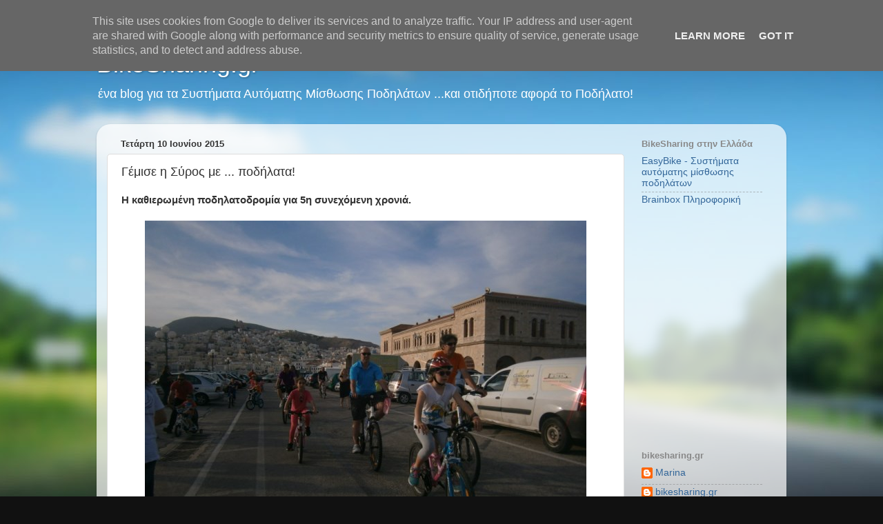

--- FILE ---
content_type: text/html; charset=UTF-8
request_url: https://www.bikesharing.gr/2015/06/blog-post_10.html
body_size: 19666
content:
<!DOCTYPE html>
<html class='v2' dir='ltr' xmlns='http://www.w3.org/1999/xhtml' xmlns:b='http://www.google.com/2005/gml/b' xmlns:data='http://www.google.com/2005/gml/data' xmlns:expr='http://www.google.com/2005/gml/expr'>
<head>
<link href='https://www.blogger.com/static/v1/widgets/335934321-css_bundle_v2.css' rel='stylesheet' type='text/css'/>
<meta content='IE=EmulateIE7' http-equiv='X-UA-Compatible'/>
<meta content='width=1100' name='viewport'/>
<meta content='text/html; charset=UTF-8' http-equiv='Content-Type'/>
<meta content='blogger' name='generator'/>
<link href='https://www.bikesharing.gr/favicon.ico' rel='icon' type='image/x-icon'/>
<link href='https://www.bikesharing.gr/2015/06/blog-post_10.html' rel='canonical'/>
<link rel="alternate" type="application/atom+xml" title="BikeSharing.gr - Atom" href="https://www.bikesharing.gr/feeds/posts/default" />
<link rel="alternate" type="application/rss+xml" title="BikeSharing.gr - RSS" href="https://www.bikesharing.gr/feeds/posts/default?alt=rss" />
<link rel="service.post" type="application/atom+xml" title="BikeSharing.gr - Atom" href="https://www.blogger.com/feeds/586413383192113277/posts/default" />

<link rel="alternate" type="application/atom+xml" title="BikeSharing.gr - Atom" href="https://www.bikesharing.gr/feeds/2819406566429420683/comments/default" />
<!--Can't find substitution for tag [blog.ieCssRetrofitLinks]-->
<link href='https://blogger.googleusercontent.com/img/b/R29vZ2xl/AVvXsEiPflJsWrAwPUtXH4GrJgv8SOBfXuAGnAZ2H4Ru5laAZvdk5_Vs7Wv3PBOMXL7VAoTEL2HuG5vj367Bcf9-hAKmqq5HBb0DIOUzg29KFPjEct8mEEVOK15Oxi4SxRLrDlDTk3h5xd07DMc/s640/podilato.jpg' rel='image_src'/>
<meta content='https://www.bikesharing.gr/2015/06/blog-post_10.html' property='og:url'/>
<meta content='Γέμισε η Σύρος με ... ποδήλατα!' property='og:title'/>
<meta content=' Η καθιερωμένη ποδηλατοδρομία για 5η συνεχόμενη χρονιά.        Με αφορμή την παγκόσμια ημέρα περιβάλλοντος και με στόχο την ευαισθητοποίηση ...' property='og:description'/>
<meta content='https://blogger.googleusercontent.com/img/b/R29vZ2xl/AVvXsEiPflJsWrAwPUtXH4GrJgv8SOBfXuAGnAZ2H4Ru5laAZvdk5_Vs7Wv3PBOMXL7VAoTEL2HuG5vj367Bcf9-hAKmqq5HBb0DIOUzg29KFPjEct8mEEVOK15Oxi4SxRLrDlDTk3h5xd07DMc/w1200-h630-p-k-no-nu/podilato.jpg' property='og:image'/>
<title>BikeSharing.gr: Γέμισε η Σύρος με ... ποδήλατα!</title>
<style id='page-skin-1' type='text/css'><!--
/*-----------------------------------------------
Blogger Template Style
Name:     Picture Window
Designer: Blogger
URL:      www.blogger.com
----------------------------------------------- */
/* Content
----------------------------------------------- */
body {
font: normal normal 15px Arial, Tahoma, Helvetica, FreeSans, sans-serif;
color: #333333;
background: #111111 url(//themes.googleusercontent.com/image?id=1OACCYOE0-eoTRTfsBuX1NMN9nz599ufI1Jh0CggPFA_sK80AGkIr8pLtYRpNUKPmwtEa) repeat-x fixed top center;
}
html body .region-inner {
min-width: 0;
max-width: 100%;
width: auto;
}
.content-outer {
font-size: 90%;
}
a:link {
text-decoration:none;
color: #336699;
}
a:visited {
text-decoration:none;
color: #6699cc;
}
a:hover {
text-decoration:underline;
color: #33aaff;
}
.content-outer {
background: transparent none repeat scroll top left;
-moz-border-radius: 0;
-webkit-border-radius: 0;
-goog-ms-border-radius: 0;
border-radius: 0;
-moz-box-shadow: 0 0 0 rgba(0, 0, 0, .15);
-webkit-box-shadow: 0 0 0 rgba(0, 0, 0, .15);
-goog-ms-box-shadow: 0 0 0 rgba(0, 0, 0, .15);
box-shadow: 0 0 0 rgba(0, 0, 0, .15);
margin: 20px auto;
}
.content-inner {
padding: 0;
}
/* Header
----------------------------------------------- */
.header-outer {
background: transparent none repeat-x scroll top left;
_background-image: none;
color: #ffffff;
-moz-border-radius: 0;
-webkit-border-radius: 0;
-goog-ms-border-radius: 0;
border-radius: 0;
}
.Header img, .Header #header-inner {
-moz-border-radius: 0;
-webkit-border-radius: 0;
-goog-ms-border-radius: 0;
border-radius: 0;
}
.header-inner .Header .titlewrapper,
.header-inner .Header .descriptionwrapper {
padding-left: 0;
padding-right: 0;
}
.Header h1 {
font: normal normal 36px Arial, Tahoma, Helvetica, FreeSans, sans-serif;
text-shadow: 1px 1px 3px rgba(0, 0, 0, 0.3);
}
.Header h1 a {
color: #ffffff;
}
.Header .description {
font-size: 130%;
}
/* Tabs
----------------------------------------------- */
.tabs-inner {
margin: .5em 20px 0;
padding: 0;
}
.tabs-inner .section {
margin: 0;
}
.tabs-inner .widget ul {
padding: 0;
background: transparent none repeat scroll bottom;
-moz-border-radius: 0;
-webkit-border-radius: 0;
-goog-ms-border-radius: 0;
border-radius: 0;
}
.tabs-inner .widget li {
border: none;
}
.tabs-inner .widget li a {
display: inline-block;
padding: .5em 1em;
margin-right: .25em;
color: #ffffff;
font: normal normal 15px Arial, Tahoma, Helvetica, FreeSans, sans-serif;
-moz-border-radius: 10px 10px 0 0;
-webkit-border-top-left-radius: 10px;
-webkit-border-top-right-radius: 10px;
-goog-ms-border-radius: 10px 10px 0 0;
border-radius: 10px 10px 0 0;
background: transparent url(https://resources.blogblog.com/blogblog/data/1kt/transparent/black50.png) repeat scroll top left;
border-right: 1px solid transparent;
}
.tabs-inner .widget li:first-child a {
padding-left: 1.25em;
-moz-border-radius-topleft: 10px;
-moz-border-radius-bottomleft: 0;
-webkit-border-top-left-radius: 10px;
-webkit-border-bottom-left-radius: 0;
-goog-ms-border-top-left-radius: 10px;
-goog-ms-border-bottom-left-radius: 0;
border-top-left-radius: 10px;
border-bottom-left-radius: 0;
}
.tabs-inner .widget li.selected a,
.tabs-inner .widget li a:hover {
position: relative;
z-index: 1;
background: transparent url(https://resources.blogblog.com/blogblog/data/1kt/transparent/white80.png) repeat scroll bottom;
color: #336699;
-moz-box-shadow: 0 0 3px rgba(0, 0, 0, .15);
-webkit-box-shadow: 0 0 3px rgba(0, 0, 0, .15);
-goog-ms-box-shadow: 0 0 3px rgba(0, 0, 0, .15);
box-shadow: 0 0 3px rgba(0, 0, 0, .15);
}
/* Headings
----------------------------------------------- */
h2 {
font: bold normal 13px Arial, Tahoma, Helvetica, FreeSans, sans-serif;
text-transform: uppercase;
color: #888888;
margin: .5em 0;
}
/* Main
----------------------------------------------- */
.main-outer {
background: transparent url(https://resources.blogblog.com/blogblog/data/1kt/transparent/white80.png) repeat scroll top left;
-moz-border-radius: 20px 20px 0 0;
-webkit-border-top-left-radius: 20px;
-webkit-border-top-right-radius: 20px;
-webkit-border-bottom-left-radius: 0;
-webkit-border-bottom-right-radius: 0;
-goog-ms-border-radius: 20px 20px 0 0;
border-radius: 20px 20px 0 0;
-moz-box-shadow: 0 1px 3px rgba(0, 0, 0, .15);
-webkit-box-shadow: 0 1px 3px rgba(0, 0, 0, .15);
-goog-ms-box-shadow: 0 1px 3px rgba(0, 0, 0, .15);
box-shadow: 0 1px 3px rgba(0, 0, 0, .15);
}
.main-inner {
padding: 15px 20px 20px;
}
.main-inner .column-center-inner {
padding: 0 0;
}
.main-inner .column-left-inner {
padding-left: 0;
}
.main-inner .column-right-inner {
padding-right: 0;
}
/* Posts
----------------------------------------------- */
h3.post-title {
margin: 0;
font: normal normal 18px Arial, Tahoma, Helvetica, FreeSans, sans-serif;
}
.comments h4 {
margin: 1em 0 0;
font: normal normal 18px Arial, Tahoma, Helvetica, FreeSans, sans-serif;
}
.date-header span {
color: #333333;
}
.post-outer {
background-color: #ffffff;
border: solid 1px #dddddd;
-moz-border-radius: 5px;
-webkit-border-radius: 5px;
border-radius: 5px;
-goog-ms-border-radius: 5px;
padding: 15px 20px;
margin: 0 -20px 20px;
}
.post-body {
line-height: 1.4;
font-size: 110%;
position: relative;
}
.post-header {
margin: 0 0 1.5em;
color: #999999;
line-height: 1.6;
}
.post-footer {
margin: .5em 0 0;
color: #999999;
line-height: 1.6;
}
#blog-pager {
font-size: 140%
}
#comments .comment-author {
padding-top: 1.5em;
border-top: dashed 1px #ccc;
border-top: dashed 1px rgba(128, 128, 128, .5);
background-position: 0 1.5em;
}
#comments .comment-author:first-child {
padding-top: 0;
border-top: none;
}
.avatar-image-container {
margin: .2em 0 0;
}
/* Comments
----------------------------------------------- */
.comments .comments-content .icon.blog-author {
background-repeat: no-repeat;
background-image: url([data-uri]);
}
.comments .comments-content .loadmore a {
border-top: 1px solid #33aaff;
border-bottom: 1px solid #33aaff;
}
.comments .continue {
border-top: 2px solid #33aaff;
}
/* Widgets
----------------------------------------------- */
.widget ul, .widget #ArchiveList ul.flat {
padding: 0;
list-style: none;
}
.widget ul li, .widget #ArchiveList ul.flat li {
border-top: dashed 1px #ccc;
border-top: dashed 1px rgba(128, 128, 128, .5);
}
.widget ul li:first-child, .widget #ArchiveList ul.flat li:first-child {
border-top: none;
}
.widget .post-body ul {
list-style: disc;
}
.widget .post-body ul li {
border: none;
}
/* Footer
----------------------------------------------- */
.footer-outer {
color:#cccccc;
background: transparent url(https://resources.blogblog.com/blogblog/data/1kt/transparent/black50.png) repeat scroll top left;
-moz-border-radius: 0 0 20px 20px;
-webkit-border-top-left-radius: 0;
-webkit-border-top-right-radius: 0;
-webkit-border-bottom-left-radius: 20px;
-webkit-border-bottom-right-radius: 20px;
-goog-ms-border-radius: 0 0 20px 20px;
border-radius: 0 0 20px 20px;
-moz-box-shadow: 0 1px 3px rgba(0, 0, 0, .15);
-webkit-box-shadow: 0 1px 3px rgba(0, 0, 0, .15);
-goog-ms-box-shadow: 0 1px 3px rgba(0, 0, 0, .15);
box-shadow: 0 1px 3px rgba(0, 0, 0, .15);
}
.footer-inner {
padding: 10px 20px 20px;
}
.footer-outer a {
color: #99ccee;
}
.footer-outer a:visited {
color: #77aaee;
}
.footer-outer a:hover {
color: #33aaff;
}
.footer-outer .widget h2 {
color: #aaaaaa;
}
/* Mobile
----------------------------------------------- */
html body.mobile {
height: auto;
}
html body.mobile {
min-height: 480px;
background-size: 100% auto;
}
.mobile .body-fauxcolumn-outer {
background: transparent none repeat scroll top left;
}
html .mobile .mobile-date-outer, html .mobile .blog-pager {
border-bottom: none;
background: transparent url(https://resources.blogblog.com/blogblog/data/1kt/transparent/white80.png) repeat scroll top left;
margin-bottom: 10px;
}
.mobile .date-outer {
background: transparent url(https://resources.blogblog.com/blogblog/data/1kt/transparent/white80.png) repeat scroll top left;
}
.mobile .header-outer, .mobile .main-outer,
.mobile .post-outer, .mobile .footer-outer {
-moz-border-radius: 0;
-webkit-border-radius: 0;
-goog-ms-border-radius: 0;
border-radius: 0;
}
.mobile .content-outer,
.mobile .main-outer,
.mobile .post-outer {
background: inherit;
border: none;
}
.mobile .content-outer {
font-size: 100%;
}
.mobile-link-button {
background-color: #336699;
}
.mobile-link-button a:link, .mobile-link-button a:visited {
color: #ffffff;
}
.mobile-index-contents {
color: #333333;
}
.mobile .tabs-inner .PageList .widget-content {
background: transparent url(https://resources.blogblog.com/blogblog/data/1kt/transparent/white80.png) repeat scroll bottom;
color: #336699;
}
.mobile .tabs-inner .PageList .widget-content .pagelist-arrow {
border-left: 1px solid transparent;
}
h2  {
text-transform:none;}
--></style>
<style id='template-skin-1' type='text/css'><!--
body {
min-width: 1000px;
}
.content-outer, .content-fauxcolumn-outer, .region-inner {
min-width: 1000px;
max-width: 1000px;
_width: 1000px;
}
.main-inner .columns {
padding-left: 0px;
padding-right: 220px;
}
.main-inner .fauxcolumn-center-outer {
left: 0px;
right: 220px;
/* IE6 does not respect left and right together */
_width: expression(this.parentNode.offsetWidth -
parseInt("0px") -
parseInt("220px") + 'px');
}
.main-inner .fauxcolumn-left-outer {
width: 0px;
}
.main-inner .fauxcolumn-right-outer {
width: 220px;
}
.main-inner .column-left-outer {
width: 0px;
right: 100%;
margin-left: -0px;
}
.main-inner .column-right-outer {
width: 220px;
margin-right: -220px;
}
#layout {
min-width: 0;
}
#layout .content-outer {
min-width: 0;
width: 800px;
}
#layout .region-inner {
min-width: 0;
width: auto;
}
--></style>
<link href='https://www.blogger.com/dyn-css/authorization.css?targetBlogID=586413383192113277&amp;zx=cdbb5f9e-19fc-402c-9d6d-3b0e91467835' media='none' onload='if(media!=&#39;all&#39;)media=&#39;all&#39;' rel='stylesheet'/><noscript><link href='https://www.blogger.com/dyn-css/authorization.css?targetBlogID=586413383192113277&amp;zx=cdbb5f9e-19fc-402c-9d6d-3b0e91467835' rel='stylesheet'/></noscript>
<meta name='google-adsense-platform-account' content='ca-host-pub-1556223355139109'/>
<meta name='google-adsense-platform-domain' content='blogspot.com'/>

<script type="text/javascript" language="javascript">
  // Supply ads personalization default for EEA readers
  // See https://www.blogger.com/go/adspersonalization
  adsbygoogle = window.adsbygoogle || [];
  if (typeof adsbygoogle.requestNonPersonalizedAds === 'undefined') {
    adsbygoogle.requestNonPersonalizedAds = 1;
  }
</script>


</head>
<body class='loading variant-open'>
<div class='navbar section' id='navbar'><div class='widget Navbar' data-version='1' id='Navbar1'><script type="text/javascript">
    function setAttributeOnload(object, attribute, val) {
      if(window.addEventListener) {
        window.addEventListener('load',
          function(){ object[attribute] = val; }, false);
      } else {
        window.attachEvent('onload', function(){ object[attribute] = val; });
      }
    }
  </script>
<div id="navbar-iframe-container"></div>
<script type="text/javascript" src="https://apis.google.com/js/platform.js"></script>
<script type="text/javascript">
      gapi.load("gapi.iframes:gapi.iframes.style.bubble", function() {
        if (gapi.iframes && gapi.iframes.getContext) {
          gapi.iframes.getContext().openChild({
              url: 'https://www.blogger.com/navbar/586413383192113277?po\x3d2819406566429420683\x26origin\x3dhttps://www.bikesharing.gr',
              where: document.getElementById("navbar-iframe-container"),
              id: "navbar-iframe"
          });
        }
      });
    </script><script type="text/javascript">
(function() {
var script = document.createElement('script');
script.type = 'text/javascript';
script.src = '//pagead2.googlesyndication.com/pagead/js/google_top_exp.js';
var head = document.getElementsByTagName('head')[0];
if (head) {
head.appendChild(script);
}})();
</script>
</div></div>
<div class='body-fauxcolumns'>
<div class='fauxcolumn-outer body-fauxcolumn-outer'>
<div class='cap-top'>
<div class='cap-left'></div>
<div class='cap-right'></div>
</div>
<div class='fauxborder-left'>
<div class='fauxborder-right'></div>
<div class='fauxcolumn-inner'>
</div>
</div>
<div class='cap-bottom'>
<div class='cap-left'></div>
<div class='cap-right'></div>
</div>
</div>
</div>
<div class='content'>
<div class='content-fauxcolumns'>
<div class='fauxcolumn-outer content-fauxcolumn-outer'>
<div class='cap-top'>
<div class='cap-left'></div>
<div class='cap-right'></div>
</div>
<div class='fauxborder-left'>
<div class='fauxborder-right'></div>
<div class='fauxcolumn-inner'>
</div>
</div>
<div class='cap-bottom'>
<div class='cap-left'></div>
<div class='cap-right'></div>
</div>
</div>
</div>
<div class='content-outer'>
<div class='content-cap-top cap-top'>
<div class='cap-left'></div>
<div class='cap-right'></div>
</div>
<div class='fauxborder-left content-fauxborder-left'>
<div class='fauxborder-right content-fauxborder-right'></div>
<div class='content-inner'>
<header>
<div class='header-outer'>
<div class='header-cap-top cap-top'>
<div class='cap-left'></div>
<div class='cap-right'></div>
</div>
<div class='fauxborder-left header-fauxborder-left'>
<div class='fauxborder-right header-fauxborder-right'></div>
<div class='region-inner header-inner'>
<div class='header section' id='header'><div class='widget Header' data-version='1' id='Header1'>
<div id='header-inner'>
<div class='titlewrapper'>
<h1 class='title'>
<a href='https://www.bikesharing.gr/'>
BikeSharing.gr
</a>
</h1>
</div>
<div class='descriptionwrapper'>
<p class='description'><span>ένα blog για τα Συστήματα Αυτόματης Μίσθωσης Ποδηλάτων ...και οτιδήποτε αφορά το Ποδήλατο!</span></p>
</div>
</div>
</div></div>
</div>
</div>
<div class='header-cap-bottom cap-bottom'>
<div class='cap-left'></div>
<div class='cap-right'></div>
</div>
</div>
</header>
<div class='tabs-outer'>
<div class='tabs-cap-top cap-top'>
<div class='cap-left'></div>
<div class='cap-right'></div>
</div>
<div class='fauxborder-left tabs-fauxborder-left'>
<div class='fauxborder-right tabs-fauxborder-right'></div>
<div class='region-inner tabs-inner'>
<div class='tabs no-items section' id='crosscol'></div>
<div class='tabs no-items section' id='crosscol-overflow'></div>
</div>
</div>
<div class='tabs-cap-bottom cap-bottom'>
<div class='cap-left'></div>
<div class='cap-right'></div>
</div>
</div>
<div class='main-outer'>
<div class='main-cap-top cap-top'>
<div class='cap-left'></div>
<div class='cap-right'></div>
</div>
<div class='fauxborder-left main-fauxborder-left'>
<div class='fauxborder-right main-fauxborder-right'></div>
<div class='region-inner main-inner'>
<div class='columns fauxcolumns'>
<div class='fauxcolumn-outer fauxcolumn-center-outer'>
<div class='cap-top'>
<div class='cap-left'></div>
<div class='cap-right'></div>
</div>
<div class='fauxborder-left'>
<div class='fauxborder-right'></div>
<div class='fauxcolumn-inner'>
</div>
</div>
<div class='cap-bottom'>
<div class='cap-left'></div>
<div class='cap-right'></div>
</div>
</div>
<div class='fauxcolumn-outer fauxcolumn-left-outer'>
<div class='cap-top'>
<div class='cap-left'></div>
<div class='cap-right'></div>
</div>
<div class='fauxborder-left'>
<div class='fauxborder-right'></div>
<div class='fauxcolumn-inner'>
</div>
</div>
<div class='cap-bottom'>
<div class='cap-left'></div>
<div class='cap-right'></div>
</div>
</div>
<div class='fauxcolumn-outer fauxcolumn-right-outer'>
<div class='cap-top'>
<div class='cap-left'></div>
<div class='cap-right'></div>
</div>
<div class='fauxborder-left'>
<div class='fauxborder-right'></div>
<div class='fauxcolumn-inner'>
</div>
</div>
<div class='cap-bottom'>
<div class='cap-left'></div>
<div class='cap-right'></div>
</div>
</div>
<!-- corrects IE6 width calculation -->
<div class='columns-inner'>
<div class='column-center-outer'>
<div class='column-center-inner'>
<div class='main section' id='main'><div class='widget Blog' data-version='1' id='Blog1'>
<div class='blog-posts hfeed'>

          <div class="date-outer">
        
<h2 class='date-header'><span>Τετάρτη 10 Ιουνίου 2015</span></h2>

          <div class="date-posts">
        
<div class='post-outer'>
<div class='post hentry uncustomized-post-template' itemprop='blogPost' itemscope='itemscope' itemtype='http://schema.org/BlogPosting'>
<meta content='https://blogger.googleusercontent.com/img/b/R29vZ2xl/AVvXsEiPflJsWrAwPUtXH4GrJgv8SOBfXuAGnAZ2H4Ru5laAZvdk5_Vs7Wv3PBOMXL7VAoTEL2HuG5vj367Bcf9-hAKmqq5HBb0DIOUzg29KFPjEct8mEEVOK15Oxi4SxRLrDlDTk3h5xd07DMc/s640/podilato.jpg' itemprop='image_url'/>
<meta content='586413383192113277' itemprop='blogId'/>
<meta content='2819406566429420683' itemprop='postId'/>
<a name='2819406566429420683'></a>
<h3 class='post-title entry-title' itemprop='name'>
Γέμισε η Σύρος με ... ποδήλατα!
</h3>
<div class='post-header'>
<div class='post-header-line-1'></div>
</div>
<div class='post-body entry-content' id='post-body-2819406566429420683' itemprop='description articleBody'>
<div dir="ltr" style="text-align: left;" trbidi="on">
<b>Η καθιερωμένη ποδηλατοδρομία για 5η συνεχόμενη χρονιά.</b><div style="text-align: justify;">
<br /></div>
<div class="separator" style="clear: both; text-align: center;">
<a href="https://blogger.googleusercontent.com/img/b/R29vZ2xl/AVvXsEiPflJsWrAwPUtXH4GrJgv8SOBfXuAGnAZ2H4Ru5laAZvdk5_Vs7Wv3PBOMXL7VAoTEL2HuG5vj367Bcf9-hAKmqq5HBb0DIOUzg29KFPjEct8mEEVOK15Oxi4SxRLrDlDTk3h5xd07DMc/s1600/podilato.jpg" imageanchor="1" style="margin-left: 1em; margin-right: 1em;"><img border="0" height="480" src="https://blogger.googleusercontent.com/img/b/R29vZ2xl/AVvXsEiPflJsWrAwPUtXH4GrJgv8SOBfXuAGnAZ2H4Ru5laAZvdk5_Vs7Wv3PBOMXL7VAoTEL2HuG5vj367Bcf9-hAKmqq5HBb0DIOUzg29KFPjEct8mEEVOK15Oxi4SxRLrDlDTk3h5xd07DMc/s640/podilato.jpg" width="640" /></a></div>
<div style="text-align: justify;">
<br /></div>
<div style="text-align: justify;">
Με αφορμή την παγκόσμια ημέρα περιβάλλοντος και με στόχο την ευαισθητοποίηση των πολιτών και κυρίως των μικρών παιδιών σε θέματα χρήσης των ήπιων μέσων μετακίνησης μέσα στην πόλη, ο σύλλογος Στερεοελλαδιτών Σύρου &#171;η Ρούμελη&#187; και ο Δήμος Σύρου - Ερμούπολης διοργάνωσαν με απόλυτη επιτυχία, την καθιερωμένη ποδηλατοδρομία, για 5η συνεχόμενη χρονιά.</div>
<br /><div style="text-align: justify;">
Στην ποδηλατοδρομία πήραν μέρος περίπου 100 μικροί και μεγάλοι κάθε ηλικίας, ποδηλάτες και ποδηλάτισσες. Η έναρξη της ποδηλατικής βόλτας ξεκίνησε με αφετηρία την εκκλησία του Αγίου Αλεξάνδρου στο Αχλάδι (ενήλικες) και το Δημοτικό Σχολείο Μάννα (παιδιά). Σε χρόνο μικρότερο των 30 λεπτών τα ποδήλατα έφτασαν στον τελικό προορισμό, στην πλατεία Λαϊκής Κυριαρχίας (Νησάκι) της Ερμούπολης, όπου μέλη του συλλόγου μοίρασαν νερό, αναψυκτικά, μπλουζάκια, αναμνηστικά και δώρα από τους χορηγούς μας.  Ευχαριστούμε από καρδιάς όλους εσάς -τους εθελοντές- που πήρατε μέρος σε αυτή την υπέροχη &#171;βόλτα&#187;.</div>
<br /><div style="text-align: justify;">
Θερμά συγχαρητήρια αξίζουν επίσης για την πολύτιμη βοήθεια, συμπαράσταση και προσφορά τους, στην Αστυνομία του Δήμου Σύρου &#8211; Ερμούπολης, στο Λιμεναρχείο και στο Γενικό Νοσοκομείο Σύρου "Βαρδάκειο και Πρώιο" και ιδιαίτερα στον κο Πανοηλία Ευάγγελο.</div>
<br /><div style="text-align: justify;">
Από την επιτροπή Αθλητισμού του Δήμου Σύρου Ερμούπολης ο σύλλογος Στερεοελλαδιτών ευχαριστεί τον κο Γουλιέλμο Πρίντεζη και τον κο Μπάιλα Ευάγγελο που παραβρέθηκαν στην ποδηλατοδρομία τους.</div>
<div style="text-align: justify;">
<br /></div>
<div style="text-align: center;">
Πηγή:</div>
<div style="text-align: center;">
http://www.cretalive.gr/greece/view/gemise-to-nhsi-me-...-podhlata/251907</div>
</div>
<div style='clear: both;'></div>
</div>
<div class='post-footer'>
<div class='post-footer-line post-footer-line-1'>
<span class='post-author vcard'>
Αναρτήθηκε από
<span class='fn' itemprop='author' itemscope='itemscope' itemtype='http://schema.org/Person'>
<meta content='https://www.blogger.com/profile/08796281667088787395' itemprop='url'/>
<a class='g-profile' href='https://www.blogger.com/profile/08796281667088787395' rel='author' title='author profile'>
<span itemprop='name'>bikesharing.gr</span>
</a>
</span>
</span>
<span class='post-timestamp'>
στις
<meta content='https://www.bikesharing.gr/2015/06/blog-post_10.html' itemprop='url'/>
<a class='timestamp-link' href='https://www.bikesharing.gr/2015/06/blog-post_10.html' rel='bookmark' title='permanent link'><abbr class='published' itemprop='datePublished' title='2015-06-10T11:36:00+03:00'>11:36&#8239;π.μ.</abbr></a>
</span>
<span class='post-comment-link'>
</span>
<span class='post-icons'>
<span class='item-control blog-admin pid-1664856961'>
<a href='https://www.blogger.com/post-edit.g?blogID=586413383192113277&postID=2819406566429420683&from=pencil' title='Επεξεργασία ανάρτησης'>
<img alt='' class='icon-action' height='18' src='https://resources.blogblog.com/img/icon18_edit_allbkg.gif' width='18'/>
</a>
</span>
</span>
<div class='post-share-buttons goog-inline-block'>
<a class='goog-inline-block share-button sb-email' href='https://www.blogger.com/share-post.g?blogID=586413383192113277&postID=2819406566429420683&target=email' target='_blank' title='Αποστολή με μήνυμα ηλεκτρονικού ταχυδρομείου
'><span class='share-button-link-text'>Αποστολή με μήνυμα ηλεκτρονικού ταχυδρομείου
</span></a><a class='goog-inline-block share-button sb-blog' href='https://www.blogger.com/share-post.g?blogID=586413383192113277&postID=2819406566429420683&target=blog' onclick='window.open(this.href, "_blank", "height=270,width=475"); return false;' target='_blank' title='BlogThis!'><span class='share-button-link-text'>BlogThis!</span></a><a class='goog-inline-block share-button sb-twitter' href='https://www.blogger.com/share-post.g?blogID=586413383192113277&postID=2819406566429420683&target=twitter' target='_blank' title='Κοινοποίηση στο X'><span class='share-button-link-text'>Κοινοποίηση στο X</span></a><a class='goog-inline-block share-button sb-facebook' href='https://www.blogger.com/share-post.g?blogID=586413383192113277&postID=2819406566429420683&target=facebook' onclick='window.open(this.href, "_blank", "height=430,width=640"); return false;' target='_blank' title='Μοιραστείτε το στο Facebook'><span class='share-button-link-text'>Μοιραστείτε το στο Facebook</span></a><a class='goog-inline-block share-button sb-pinterest' href='https://www.blogger.com/share-post.g?blogID=586413383192113277&postID=2819406566429420683&target=pinterest' target='_blank' title='Κοινοποίηση στο Pinterest'><span class='share-button-link-text'>Κοινοποίηση στο Pinterest</span></a>
</div>
</div>
<div class='post-footer-line post-footer-line-2'>
<span class='post-labels'>
Ετικέτες
<a href='https://www.bikesharing.gr/search/label/%CE%95%CE%BB%CE%BB%CE%AC%CE%B4%CE%B1' rel='tag'>Ελλάδα</a>,
<a href='https://www.bikesharing.gr/search/label/%CF%80%CE%BF%CE%B4%CE%AE%CE%BB%CE%B1%CF%84%CE%B1' rel='tag'>ποδήλατα</a>,
<a href='https://www.bikesharing.gr/search/label/%CE%A3%CF%8D%CF%81%CE%BF%CF%82' rel='tag'>Σύρος</a>
</span>
</div>
<div class='post-footer-line post-footer-line-3'>
<span class='post-location'>
</span>
</div>
</div>
</div>
<div class='comments' id='comments'>
<a name='comments'></a>
<h4>Δεν υπάρχουν σχόλια:</h4>
<div id='Blog1_comments-block-wrapper'>
<dl class='avatar-comment-indent' id='comments-block'>
</dl>
</div>
<p class='comment-footer'>
<div class='comment-form'>
<a name='comment-form'></a>
<h4 id='comment-post-message'>Δημοσίευση σχολίου</h4>
<p>
</p>
<a href='https://www.blogger.com/comment/frame/586413383192113277?po=2819406566429420683&hl=el&saa=85391&origin=https://www.bikesharing.gr' id='comment-editor-src'></a>
<iframe allowtransparency='true' class='blogger-iframe-colorize blogger-comment-from-post' frameborder='0' height='410px' id='comment-editor' name='comment-editor' src='' width='100%'></iframe>
<script src='https://www.blogger.com/static/v1/jsbin/2830521187-comment_from_post_iframe.js' type='text/javascript'></script>
<script type='text/javascript'>
      BLOG_CMT_createIframe('https://www.blogger.com/rpc_relay.html');
    </script>
</div>
</p>
</div>
</div>

        </div></div>
      
</div>
<div class='blog-pager' id='blog-pager'>
<span id='blog-pager-newer-link'>
<a class='blog-pager-newer-link' href='https://www.bikesharing.gr/2015/06/10-16-bike-cities.html' id='Blog1_blog-pager-newer-link' title='Νεότερη ανάρτηση'>Νεότερη ανάρτηση</a>
</span>
<span id='blog-pager-older-link'>
<a class='blog-pager-older-link' href='https://www.bikesharing.gr/2015/06/blog-post_9.html' id='Blog1_blog-pager-older-link' title='Παλαιότερη Ανάρτηση'>Παλαιότερη Ανάρτηση</a>
</span>
<a class='home-link' href='https://www.bikesharing.gr/'>Αρχική σελίδα</a>
</div>
<div class='clear'></div>
<div class='post-feeds'>
<div class='feed-links'>
Εγγραφή σε:
<a class='feed-link' href='https://www.bikesharing.gr/feeds/2819406566429420683/comments/default' target='_blank' type='application/atom+xml'>Σχόλια ανάρτησης (Atom)</a>
</div>
</div>
</div></div>
</div>
</div>
<div class='column-left-outer'>
<div class='column-left-inner'>
<aside>
</aside>
</div>
</div>
<div class='column-right-outer'>
<div class='column-right-inner'>
<aside>
<div class='sidebar section' id='sidebar-right-1'><div class='widget LinkList' data-version='1' id='LinkList1'>
<h2>BikeSharing στην Ελλάδα</h2>
<div class='widget-content'>
<ul>
<li><a href='http://www.easybike.gr/'>EasyBike - Συστήματα αυτόματης μίσθωσης ποδηλάτων</a></li>
<li><a href='http://www.brainbox.gr/'>Brainbox Πληροφορική</a></li>
</ul>
<div class='clear'></div>
</div>
</div><div class='widget HTML' data-version='1' id='HTML3'>
<div class='widget-content'>
<iframe src="http://www.facebook.com/plugins/likebox.php?href=http%3A%2F%2Fwww.facebook.com%2Fpages%2Fmanage%2F%3Fact%3D24633176%23%21%2Fpages%2FThessaloniki-Greece%2FBikesharing%2F138418819505458&amp;width=195&amp;colorscheme=light&amp;connections=10&amp;stream=false&amp;header=true&amp;height=287" scrolling="no" frameborder="0" style="border:none; overflow:hidden; width:195px; height:287px;" allowtransparency="true"></iframe>
</div>
<div class='clear'></div>
</div><div class='widget Profile' data-version='1' id='Profile1'>
<h2>bikesharing.gr</h2>
<div class='widget-content'>
<ul>
<li><a class='profile-name-link g-profile' href='https://www.blogger.com/profile/11402356377347678882' style='background-image: url(//www.blogger.com/img/logo-16.png);'>Marina</a></li>
<li><a class='profile-name-link g-profile' href='https://www.blogger.com/profile/04526958332129812892' style='background-image: url(//www.blogger.com/img/logo-16.png);'>bikesharing.gr</a></li>
<li><a class='profile-name-link g-profile' href='https://www.blogger.com/profile/08796281667088787395' style='background-image: url(//www.blogger.com/img/logo-16.png);'>bikesharing.gr</a></li>
</ul>
<div class='clear'></div>
</div>
</div><div class='widget HTML' data-version='1' id='HTML2'>
<h2 class='title'>BikeSharing Συστήματα στον κόσμο</h2>
<div class='widget-content'>
<a href="#bikesharing">Κάντε κλικ εδώ για να δείτε το Google Map</a>
</div>
<div class='clear'></div>
</div><div class='widget BlogArchive' data-version='1' id='BlogArchive1'>
<h2>Αρχειοθήκη ιστολογίου</h2>
<div class='widget-content'>
<div id='ArchiveList'>
<div id='BlogArchive1_ArchiveList'>
<ul class='hierarchy'>
<li class='archivedate collapsed'>
<a class='toggle' href='javascript:void(0)'>
<span class='zippy'>

        &#9658;&#160;
      
</span>
</a>
<a class='post-count-link' href='https://www.bikesharing.gr/2009/'>
09
</a>
<span class='post-count' dir='ltr'>(1)</span>
<ul class='hierarchy'>
<li class='archivedate collapsed'>
<a class='toggle' href='javascript:void(0)'>
<span class='zippy'>

        &#9658;&#160;
      
</span>
</a>
<a class='post-count-link' href='https://www.bikesharing.gr/2009/09/'>
09
</a>
<span class='post-count' dir='ltr'>(1)</span>
</li>
</ul>
</li>
</ul>
<ul class='hierarchy'>
<li class='archivedate collapsed'>
<a class='toggle' href='javascript:void(0)'>
<span class='zippy'>

        &#9658;&#160;
      
</span>
</a>
<a class='post-count-link' href='https://www.bikesharing.gr/2010/'>
10
</a>
<span class='post-count' dir='ltr'>(45)</span>
<ul class='hierarchy'>
<li class='archivedate collapsed'>
<a class='toggle' href='javascript:void(0)'>
<span class='zippy'>

        &#9658;&#160;
      
</span>
</a>
<a class='post-count-link' href='https://www.bikesharing.gr/2010/06/'>
06
</a>
<span class='post-count' dir='ltr'>(17)</span>
</li>
</ul>
<ul class='hierarchy'>
<li class='archivedate collapsed'>
<a class='toggle' href='javascript:void(0)'>
<span class='zippy'>

        &#9658;&#160;
      
</span>
</a>
<a class='post-count-link' href='https://www.bikesharing.gr/2010/07/'>
07
</a>
<span class='post-count' dir='ltr'>(12)</span>
</li>
</ul>
<ul class='hierarchy'>
<li class='archivedate collapsed'>
<a class='toggle' href='javascript:void(0)'>
<span class='zippy'>

        &#9658;&#160;
      
</span>
</a>
<a class='post-count-link' href='https://www.bikesharing.gr/2010/08/'>
08
</a>
<span class='post-count' dir='ltr'>(5)</span>
</li>
</ul>
<ul class='hierarchy'>
<li class='archivedate collapsed'>
<a class='toggle' href='javascript:void(0)'>
<span class='zippy'>

        &#9658;&#160;
      
</span>
</a>
<a class='post-count-link' href='https://www.bikesharing.gr/2010/09/'>
09
</a>
<span class='post-count' dir='ltr'>(3)</span>
</li>
</ul>
<ul class='hierarchy'>
<li class='archivedate collapsed'>
<a class='toggle' href='javascript:void(0)'>
<span class='zippy'>

        &#9658;&#160;
      
</span>
</a>
<a class='post-count-link' href='https://www.bikesharing.gr/2010/10/'>
10
</a>
<span class='post-count' dir='ltr'>(1)</span>
</li>
</ul>
<ul class='hierarchy'>
<li class='archivedate collapsed'>
<a class='toggle' href='javascript:void(0)'>
<span class='zippy'>

        &#9658;&#160;
      
</span>
</a>
<a class='post-count-link' href='https://www.bikesharing.gr/2010/11/'>
11
</a>
<span class='post-count' dir='ltr'>(4)</span>
</li>
</ul>
<ul class='hierarchy'>
<li class='archivedate collapsed'>
<a class='toggle' href='javascript:void(0)'>
<span class='zippy'>

        &#9658;&#160;
      
</span>
</a>
<a class='post-count-link' href='https://www.bikesharing.gr/2010/12/'>
12
</a>
<span class='post-count' dir='ltr'>(3)</span>
</li>
</ul>
</li>
</ul>
<ul class='hierarchy'>
<li class='archivedate collapsed'>
<a class='toggle' href='javascript:void(0)'>
<span class='zippy'>

        &#9658;&#160;
      
</span>
</a>
<a class='post-count-link' href='https://www.bikesharing.gr/2011/'>
11
</a>
<span class='post-count' dir='ltr'>(26)</span>
<ul class='hierarchy'>
<li class='archivedate collapsed'>
<a class='toggle' href='javascript:void(0)'>
<span class='zippy'>

        &#9658;&#160;
      
</span>
</a>
<a class='post-count-link' href='https://www.bikesharing.gr/2011/02/'>
02
</a>
<span class='post-count' dir='ltr'>(1)</span>
</li>
</ul>
<ul class='hierarchy'>
<li class='archivedate collapsed'>
<a class='toggle' href='javascript:void(0)'>
<span class='zippy'>

        &#9658;&#160;
      
</span>
</a>
<a class='post-count-link' href='https://www.bikesharing.gr/2011/03/'>
03
</a>
<span class='post-count' dir='ltr'>(1)</span>
</li>
</ul>
<ul class='hierarchy'>
<li class='archivedate collapsed'>
<a class='toggle' href='javascript:void(0)'>
<span class='zippy'>

        &#9658;&#160;
      
</span>
</a>
<a class='post-count-link' href='https://www.bikesharing.gr/2011/04/'>
04
</a>
<span class='post-count' dir='ltr'>(2)</span>
</li>
</ul>
<ul class='hierarchy'>
<li class='archivedate collapsed'>
<a class='toggle' href='javascript:void(0)'>
<span class='zippy'>

        &#9658;&#160;
      
</span>
</a>
<a class='post-count-link' href='https://www.bikesharing.gr/2011/05/'>
05
</a>
<span class='post-count' dir='ltr'>(2)</span>
</li>
</ul>
<ul class='hierarchy'>
<li class='archivedate collapsed'>
<a class='toggle' href='javascript:void(0)'>
<span class='zippy'>

        &#9658;&#160;
      
</span>
</a>
<a class='post-count-link' href='https://www.bikesharing.gr/2011/06/'>
06
</a>
<span class='post-count' dir='ltr'>(4)</span>
</li>
</ul>
<ul class='hierarchy'>
<li class='archivedate collapsed'>
<a class='toggle' href='javascript:void(0)'>
<span class='zippy'>

        &#9658;&#160;
      
</span>
</a>
<a class='post-count-link' href='https://www.bikesharing.gr/2011/07/'>
07
</a>
<span class='post-count' dir='ltr'>(2)</span>
</li>
</ul>
<ul class='hierarchy'>
<li class='archivedate collapsed'>
<a class='toggle' href='javascript:void(0)'>
<span class='zippy'>

        &#9658;&#160;
      
</span>
</a>
<a class='post-count-link' href='https://www.bikesharing.gr/2011/08/'>
08
</a>
<span class='post-count' dir='ltr'>(4)</span>
</li>
</ul>
<ul class='hierarchy'>
<li class='archivedate collapsed'>
<a class='toggle' href='javascript:void(0)'>
<span class='zippy'>

        &#9658;&#160;
      
</span>
</a>
<a class='post-count-link' href='https://www.bikesharing.gr/2011/09/'>
09
</a>
<span class='post-count' dir='ltr'>(2)</span>
</li>
</ul>
<ul class='hierarchy'>
<li class='archivedate collapsed'>
<a class='toggle' href='javascript:void(0)'>
<span class='zippy'>

        &#9658;&#160;
      
</span>
</a>
<a class='post-count-link' href='https://www.bikesharing.gr/2011/11/'>
11
</a>
<span class='post-count' dir='ltr'>(6)</span>
</li>
</ul>
<ul class='hierarchy'>
<li class='archivedate collapsed'>
<a class='toggle' href='javascript:void(0)'>
<span class='zippy'>

        &#9658;&#160;
      
</span>
</a>
<a class='post-count-link' href='https://www.bikesharing.gr/2011/12/'>
12
</a>
<span class='post-count' dir='ltr'>(2)</span>
</li>
</ul>
</li>
</ul>
<ul class='hierarchy'>
<li class='archivedate collapsed'>
<a class='toggle' href='javascript:void(0)'>
<span class='zippy'>

        &#9658;&#160;
      
</span>
</a>
<a class='post-count-link' href='https://www.bikesharing.gr/2012/'>
12
</a>
<span class='post-count' dir='ltr'>(24)</span>
<ul class='hierarchy'>
<li class='archivedate collapsed'>
<a class='toggle' href='javascript:void(0)'>
<span class='zippy'>

        &#9658;&#160;
      
</span>
</a>
<a class='post-count-link' href='https://www.bikesharing.gr/2012/01/'>
01
</a>
<span class='post-count' dir='ltr'>(2)</span>
</li>
</ul>
<ul class='hierarchy'>
<li class='archivedate collapsed'>
<a class='toggle' href='javascript:void(0)'>
<span class='zippy'>

        &#9658;&#160;
      
</span>
</a>
<a class='post-count-link' href='https://www.bikesharing.gr/2012/02/'>
02
</a>
<span class='post-count' dir='ltr'>(4)</span>
</li>
</ul>
<ul class='hierarchy'>
<li class='archivedate collapsed'>
<a class='toggle' href='javascript:void(0)'>
<span class='zippy'>

        &#9658;&#160;
      
</span>
</a>
<a class='post-count-link' href='https://www.bikesharing.gr/2012/03/'>
03
</a>
<span class='post-count' dir='ltr'>(1)</span>
</li>
</ul>
<ul class='hierarchy'>
<li class='archivedate collapsed'>
<a class='toggle' href='javascript:void(0)'>
<span class='zippy'>

        &#9658;&#160;
      
</span>
</a>
<a class='post-count-link' href='https://www.bikesharing.gr/2012/04/'>
04
</a>
<span class='post-count' dir='ltr'>(6)</span>
</li>
</ul>
<ul class='hierarchy'>
<li class='archivedate collapsed'>
<a class='toggle' href='javascript:void(0)'>
<span class='zippy'>

        &#9658;&#160;
      
</span>
</a>
<a class='post-count-link' href='https://www.bikesharing.gr/2012/05/'>
05
</a>
<span class='post-count' dir='ltr'>(2)</span>
</li>
</ul>
<ul class='hierarchy'>
<li class='archivedate collapsed'>
<a class='toggle' href='javascript:void(0)'>
<span class='zippy'>

        &#9658;&#160;
      
</span>
</a>
<a class='post-count-link' href='https://www.bikesharing.gr/2012/06/'>
06
</a>
<span class='post-count' dir='ltr'>(2)</span>
</li>
</ul>
<ul class='hierarchy'>
<li class='archivedate collapsed'>
<a class='toggle' href='javascript:void(0)'>
<span class='zippy'>

        &#9658;&#160;
      
</span>
</a>
<a class='post-count-link' href='https://www.bikesharing.gr/2012/07/'>
07
</a>
<span class='post-count' dir='ltr'>(1)</span>
</li>
</ul>
<ul class='hierarchy'>
<li class='archivedate collapsed'>
<a class='toggle' href='javascript:void(0)'>
<span class='zippy'>

        &#9658;&#160;
      
</span>
</a>
<a class='post-count-link' href='https://www.bikesharing.gr/2012/08/'>
08
</a>
<span class='post-count' dir='ltr'>(1)</span>
</li>
</ul>
<ul class='hierarchy'>
<li class='archivedate collapsed'>
<a class='toggle' href='javascript:void(0)'>
<span class='zippy'>

        &#9658;&#160;
      
</span>
</a>
<a class='post-count-link' href='https://www.bikesharing.gr/2012/09/'>
09
</a>
<span class='post-count' dir='ltr'>(2)</span>
</li>
</ul>
<ul class='hierarchy'>
<li class='archivedate collapsed'>
<a class='toggle' href='javascript:void(0)'>
<span class='zippy'>

        &#9658;&#160;
      
</span>
</a>
<a class='post-count-link' href='https://www.bikesharing.gr/2012/10/'>
10
</a>
<span class='post-count' dir='ltr'>(3)</span>
</li>
</ul>
</li>
</ul>
<ul class='hierarchy'>
<li class='archivedate collapsed'>
<a class='toggle' href='javascript:void(0)'>
<span class='zippy'>

        &#9658;&#160;
      
</span>
</a>
<a class='post-count-link' href='https://www.bikesharing.gr/2013/'>
13
</a>
<span class='post-count' dir='ltr'>(56)</span>
<ul class='hierarchy'>
<li class='archivedate collapsed'>
<a class='toggle' href='javascript:void(0)'>
<span class='zippy'>

        &#9658;&#160;
      
</span>
</a>
<a class='post-count-link' href='https://www.bikesharing.gr/2013/01/'>
01
</a>
<span class='post-count' dir='ltr'>(1)</span>
</li>
</ul>
<ul class='hierarchy'>
<li class='archivedate collapsed'>
<a class='toggle' href='javascript:void(0)'>
<span class='zippy'>

        &#9658;&#160;
      
</span>
</a>
<a class='post-count-link' href='https://www.bikesharing.gr/2013/03/'>
03
</a>
<span class='post-count' dir='ltr'>(2)</span>
</li>
</ul>
<ul class='hierarchy'>
<li class='archivedate collapsed'>
<a class='toggle' href='javascript:void(0)'>
<span class='zippy'>

        &#9658;&#160;
      
</span>
</a>
<a class='post-count-link' href='https://www.bikesharing.gr/2013/04/'>
04
</a>
<span class='post-count' dir='ltr'>(1)</span>
</li>
</ul>
<ul class='hierarchy'>
<li class='archivedate collapsed'>
<a class='toggle' href='javascript:void(0)'>
<span class='zippy'>

        &#9658;&#160;
      
</span>
</a>
<a class='post-count-link' href='https://www.bikesharing.gr/2013/05/'>
05
</a>
<span class='post-count' dir='ltr'>(3)</span>
</li>
</ul>
<ul class='hierarchy'>
<li class='archivedate collapsed'>
<a class='toggle' href='javascript:void(0)'>
<span class='zippy'>

        &#9658;&#160;
      
</span>
</a>
<a class='post-count-link' href='https://www.bikesharing.gr/2013/06/'>
06
</a>
<span class='post-count' dir='ltr'>(10)</span>
</li>
</ul>
<ul class='hierarchy'>
<li class='archivedate collapsed'>
<a class='toggle' href='javascript:void(0)'>
<span class='zippy'>

        &#9658;&#160;
      
</span>
</a>
<a class='post-count-link' href='https://www.bikesharing.gr/2013/07/'>
07
</a>
<span class='post-count' dir='ltr'>(15)</span>
</li>
</ul>
<ul class='hierarchy'>
<li class='archivedate collapsed'>
<a class='toggle' href='javascript:void(0)'>
<span class='zippy'>

        &#9658;&#160;
      
</span>
</a>
<a class='post-count-link' href='https://www.bikesharing.gr/2013/08/'>
08
</a>
<span class='post-count' dir='ltr'>(7)</span>
</li>
</ul>
<ul class='hierarchy'>
<li class='archivedate collapsed'>
<a class='toggle' href='javascript:void(0)'>
<span class='zippy'>

        &#9658;&#160;
      
</span>
</a>
<a class='post-count-link' href='https://www.bikesharing.gr/2013/09/'>
09
</a>
<span class='post-count' dir='ltr'>(4)</span>
</li>
</ul>
<ul class='hierarchy'>
<li class='archivedate collapsed'>
<a class='toggle' href='javascript:void(0)'>
<span class='zippy'>

        &#9658;&#160;
      
</span>
</a>
<a class='post-count-link' href='https://www.bikesharing.gr/2013/10/'>
10
</a>
<span class='post-count' dir='ltr'>(7)</span>
</li>
</ul>
<ul class='hierarchy'>
<li class='archivedate collapsed'>
<a class='toggle' href='javascript:void(0)'>
<span class='zippy'>

        &#9658;&#160;
      
</span>
</a>
<a class='post-count-link' href='https://www.bikesharing.gr/2013/11/'>
11
</a>
<span class='post-count' dir='ltr'>(5)</span>
</li>
</ul>
<ul class='hierarchy'>
<li class='archivedate collapsed'>
<a class='toggle' href='javascript:void(0)'>
<span class='zippy'>

        &#9658;&#160;
      
</span>
</a>
<a class='post-count-link' href='https://www.bikesharing.gr/2013/12/'>
12
</a>
<span class='post-count' dir='ltr'>(1)</span>
</li>
</ul>
</li>
</ul>
<ul class='hierarchy'>
<li class='archivedate collapsed'>
<a class='toggle' href='javascript:void(0)'>
<span class='zippy'>

        &#9658;&#160;
      
</span>
</a>
<a class='post-count-link' href='https://www.bikesharing.gr/2014/'>
14
</a>
<span class='post-count' dir='ltr'>(44)</span>
<ul class='hierarchy'>
<li class='archivedate collapsed'>
<a class='toggle' href='javascript:void(0)'>
<span class='zippy'>

        &#9658;&#160;
      
</span>
</a>
<a class='post-count-link' href='https://www.bikesharing.gr/2014/01/'>
01
</a>
<span class='post-count' dir='ltr'>(3)</span>
</li>
</ul>
<ul class='hierarchy'>
<li class='archivedate collapsed'>
<a class='toggle' href='javascript:void(0)'>
<span class='zippy'>

        &#9658;&#160;
      
</span>
</a>
<a class='post-count-link' href='https://www.bikesharing.gr/2014/02/'>
02
</a>
<span class='post-count' dir='ltr'>(4)</span>
</li>
</ul>
<ul class='hierarchy'>
<li class='archivedate collapsed'>
<a class='toggle' href='javascript:void(0)'>
<span class='zippy'>

        &#9658;&#160;
      
</span>
</a>
<a class='post-count-link' href='https://www.bikesharing.gr/2014/03/'>
03
</a>
<span class='post-count' dir='ltr'>(2)</span>
</li>
</ul>
<ul class='hierarchy'>
<li class='archivedate collapsed'>
<a class='toggle' href='javascript:void(0)'>
<span class='zippy'>

        &#9658;&#160;
      
</span>
</a>
<a class='post-count-link' href='https://www.bikesharing.gr/2014/04/'>
04
</a>
<span class='post-count' dir='ltr'>(5)</span>
</li>
</ul>
<ul class='hierarchy'>
<li class='archivedate collapsed'>
<a class='toggle' href='javascript:void(0)'>
<span class='zippy'>

        &#9658;&#160;
      
</span>
</a>
<a class='post-count-link' href='https://www.bikesharing.gr/2014/05/'>
05
</a>
<span class='post-count' dir='ltr'>(7)</span>
</li>
</ul>
<ul class='hierarchy'>
<li class='archivedate collapsed'>
<a class='toggle' href='javascript:void(0)'>
<span class='zippy'>

        &#9658;&#160;
      
</span>
</a>
<a class='post-count-link' href='https://www.bikesharing.gr/2014/06/'>
06
</a>
<span class='post-count' dir='ltr'>(4)</span>
</li>
</ul>
<ul class='hierarchy'>
<li class='archivedate collapsed'>
<a class='toggle' href='javascript:void(0)'>
<span class='zippy'>

        &#9658;&#160;
      
</span>
</a>
<a class='post-count-link' href='https://www.bikesharing.gr/2014/07/'>
07
</a>
<span class='post-count' dir='ltr'>(2)</span>
</li>
</ul>
<ul class='hierarchy'>
<li class='archivedate collapsed'>
<a class='toggle' href='javascript:void(0)'>
<span class='zippy'>

        &#9658;&#160;
      
</span>
</a>
<a class='post-count-link' href='https://www.bikesharing.gr/2014/09/'>
09
</a>
<span class='post-count' dir='ltr'>(4)</span>
</li>
</ul>
<ul class='hierarchy'>
<li class='archivedate collapsed'>
<a class='toggle' href='javascript:void(0)'>
<span class='zippy'>

        &#9658;&#160;
      
</span>
</a>
<a class='post-count-link' href='https://www.bikesharing.gr/2014/10/'>
10
</a>
<span class='post-count' dir='ltr'>(3)</span>
</li>
</ul>
<ul class='hierarchy'>
<li class='archivedate collapsed'>
<a class='toggle' href='javascript:void(0)'>
<span class='zippy'>

        &#9658;&#160;
      
</span>
</a>
<a class='post-count-link' href='https://www.bikesharing.gr/2014/11/'>
11
</a>
<span class='post-count' dir='ltr'>(7)</span>
</li>
</ul>
<ul class='hierarchy'>
<li class='archivedate collapsed'>
<a class='toggle' href='javascript:void(0)'>
<span class='zippy'>

        &#9658;&#160;
      
</span>
</a>
<a class='post-count-link' href='https://www.bikesharing.gr/2014/12/'>
12
</a>
<span class='post-count' dir='ltr'>(3)</span>
</li>
</ul>
</li>
</ul>
<ul class='hierarchy'>
<li class='archivedate expanded'>
<a class='toggle' href='javascript:void(0)'>
<span class='zippy toggle-open'>

        &#9660;&#160;
      
</span>
</a>
<a class='post-count-link' href='https://www.bikesharing.gr/2015/'>
15
</a>
<span class='post-count' dir='ltr'>(87)</span>
<ul class='hierarchy'>
<li class='archivedate collapsed'>
<a class='toggle' href='javascript:void(0)'>
<span class='zippy'>

        &#9658;&#160;
      
</span>
</a>
<a class='post-count-link' href='https://www.bikesharing.gr/2015/01/'>
01
</a>
<span class='post-count' dir='ltr'>(4)</span>
</li>
</ul>
<ul class='hierarchy'>
<li class='archivedate collapsed'>
<a class='toggle' href='javascript:void(0)'>
<span class='zippy'>

        &#9658;&#160;
      
</span>
</a>
<a class='post-count-link' href='https://www.bikesharing.gr/2015/02/'>
02
</a>
<span class='post-count' dir='ltr'>(5)</span>
</li>
</ul>
<ul class='hierarchy'>
<li class='archivedate collapsed'>
<a class='toggle' href='javascript:void(0)'>
<span class='zippy'>

        &#9658;&#160;
      
</span>
</a>
<a class='post-count-link' href='https://www.bikesharing.gr/2015/03/'>
03
</a>
<span class='post-count' dir='ltr'>(2)</span>
</li>
</ul>
<ul class='hierarchy'>
<li class='archivedate collapsed'>
<a class='toggle' href='javascript:void(0)'>
<span class='zippy'>

        &#9658;&#160;
      
</span>
</a>
<a class='post-count-link' href='https://www.bikesharing.gr/2015/04/'>
04
</a>
<span class='post-count' dir='ltr'>(4)</span>
</li>
</ul>
<ul class='hierarchy'>
<li class='archivedate collapsed'>
<a class='toggle' href='javascript:void(0)'>
<span class='zippy'>

        &#9658;&#160;
      
</span>
</a>
<a class='post-count-link' href='https://www.bikesharing.gr/2015/05/'>
05
</a>
<span class='post-count' dir='ltr'>(13)</span>
</li>
</ul>
<ul class='hierarchy'>
<li class='archivedate expanded'>
<a class='toggle' href='javascript:void(0)'>
<span class='zippy toggle-open'>

        &#9660;&#160;
      
</span>
</a>
<a class='post-count-link' href='https://www.bikesharing.gr/2015/06/'>
06
</a>
<span class='post-count' dir='ltr'>(18)</span>
<ul class='posts'>
<li><a href='https://www.bikesharing.gr/2015/06/blog-post.html'>Μάθε παιδί μου&#8230; ποδήλατο</a></li>
<li><a href='https://www.bikesharing.gr/2015/06/8.html'>8η Διεθνής Γυμνή Ποδηλατοδρομία</a></li>
<li><a href='https://www.bikesharing.gr/2015/06/h-tokati.html'>H βόλτα με ποδήλατα &#171;ToKati&#187; αυτή την Κυριακή με σ...</a></li>
<li><a href='https://www.bikesharing.gr/2015/06/blog-post_5.html'>Τα Βραχναίικα Πατρών γεμίζουν ποδήλατα και δράσεις...</a></li>
<li><a href='https://www.bikesharing.gr/2015/06/blog-post_8.html'>Πάτρα: Πλημμύρισαν από ...ποδήλατα τα Βραχνέικα κα...</a></li>
<li><a href='https://www.bikesharing.gr/2015/06/blog-post_9.html'>Αναδιαμορφώνονται οι ποδηλατόδρομοι στο κέντρο της...</a></li>
<li><a href='https://www.bikesharing.gr/2015/06/blog-post_10.html'>Γέμισε η Σύρος με ... ποδήλατα!</a></li>
<li><a href='https://www.bikesharing.gr/2015/06/10-16-bike-cities.html'>Ποδηλατική Εβδομάδα 10-16 Ιουνίου &#8211; Μάθε για τη δρ...</a></li>
<li><a href='https://www.bikesharing.gr/2015/06/bike-n-roll-axel.html'>Ολοκληρώθηκε ο δεύτερος διαγωνισμός Bike N&#8217; Roll τ...</a></li>
<li><a href='https://www.bikesharing.gr/2015/06/blog-post_16.html'>&#171;Μαθαίνω στο παιδί ποδήλατο&#187; από το ΔΟΑΠΠΕΧ και το...</a></li>
<li><a href='https://www.bikesharing.gr/2015/06/cyclehack-19-21.html'>Το κίνημα Cyclehack έρχεται στην Αθήνα 19 - 21 Ιου...</a></li>
<li><a href='https://www.bikesharing.gr/2015/06/blog-post_18.html'>Το πρώτο τρίτροχο ηλεκτρικό ποδήλατο κυκλοφορεί στ...</a></li>
<li><a href='https://www.bikesharing.gr/2015/06/216.html'>Ποδηλατάδα την Κυριακή 21/6 στο Ναύπλιο</a></li>
<li><a href='https://www.bikesharing.gr/2015/06/blog-post_22.html'>Μοιραζόμαστε τα ποδήλατα</a></li>
<li><a href='https://www.bikesharing.gr/2015/06/pop-up-sevice-bike.html'>Το Pop Up Sevice Bike κάνει βόλτες σε όλη την Ελλάδα</a></li>
<li><a href='https://www.bikesharing.gr/2015/06/blog-post_24.html'>Έλεγχοι για άνετη ποδηλατάδα</a></li>
<li><a href='https://www.bikesharing.gr/2015/06/blog-post_25.html'>Πρωτοποριακή ιδέα για ποδήλατα - Συσκευή εμφανίζει...</a></li>
<li><a href='https://www.bikesharing.gr/2015/06/4000.html'>4.000 χιλιόμετρα με ηλιακό ποδήλατο και στάση στον...</a></li>
</ul>
</li>
</ul>
<ul class='hierarchy'>
<li class='archivedate collapsed'>
<a class='toggle' href='javascript:void(0)'>
<span class='zippy'>

        &#9658;&#160;
      
</span>
</a>
<a class='post-count-link' href='https://www.bikesharing.gr/2015/07/'>
07
</a>
<span class='post-count' dir='ltr'>(16)</span>
</li>
</ul>
<ul class='hierarchy'>
<li class='archivedate collapsed'>
<a class='toggle' href='javascript:void(0)'>
<span class='zippy'>

        &#9658;&#160;
      
</span>
</a>
<a class='post-count-link' href='https://www.bikesharing.gr/2015/08/'>
08
</a>
<span class='post-count' dir='ltr'>(5)</span>
</li>
</ul>
<ul class='hierarchy'>
<li class='archivedate collapsed'>
<a class='toggle' href='javascript:void(0)'>
<span class='zippy'>

        &#9658;&#160;
      
</span>
</a>
<a class='post-count-link' href='https://www.bikesharing.gr/2015/09/'>
09
</a>
<span class='post-count' dir='ltr'>(6)</span>
</li>
</ul>
<ul class='hierarchy'>
<li class='archivedate collapsed'>
<a class='toggle' href='javascript:void(0)'>
<span class='zippy'>

        &#9658;&#160;
      
</span>
</a>
<a class='post-count-link' href='https://www.bikesharing.gr/2015/10/'>
10
</a>
<span class='post-count' dir='ltr'>(8)</span>
</li>
</ul>
<ul class='hierarchy'>
<li class='archivedate collapsed'>
<a class='toggle' href='javascript:void(0)'>
<span class='zippy'>

        &#9658;&#160;
      
</span>
</a>
<a class='post-count-link' href='https://www.bikesharing.gr/2015/11/'>
11
</a>
<span class='post-count' dir='ltr'>(5)</span>
</li>
</ul>
<ul class='hierarchy'>
<li class='archivedate collapsed'>
<a class='toggle' href='javascript:void(0)'>
<span class='zippy'>

        &#9658;&#160;
      
</span>
</a>
<a class='post-count-link' href='https://www.bikesharing.gr/2015/12/'>
12
</a>
<span class='post-count' dir='ltr'>(1)</span>
</li>
</ul>
</li>
</ul>
<ul class='hierarchy'>
<li class='archivedate collapsed'>
<a class='toggle' href='javascript:void(0)'>
<span class='zippy'>

        &#9658;&#160;
      
</span>
</a>
<a class='post-count-link' href='https://www.bikesharing.gr/2016/'>
16
</a>
<span class='post-count' dir='ltr'>(63)</span>
<ul class='hierarchy'>
<li class='archivedate collapsed'>
<a class='toggle' href='javascript:void(0)'>
<span class='zippy'>

        &#9658;&#160;
      
</span>
</a>
<a class='post-count-link' href='https://www.bikesharing.gr/2016/01/'>
01
</a>
<span class='post-count' dir='ltr'>(8)</span>
</li>
</ul>
<ul class='hierarchy'>
<li class='archivedate collapsed'>
<a class='toggle' href='javascript:void(0)'>
<span class='zippy'>

        &#9658;&#160;
      
</span>
</a>
<a class='post-count-link' href='https://www.bikesharing.gr/2016/02/'>
02
</a>
<span class='post-count' dir='ltr'>(9)</span>
</li>
</ul>
<ul class='hierarchy'>
<li class='archivedate collapsed'>
<a class='toggle' href='javascript:void(0)'>
<span class='zippy'>

        &#9658;&#160;
      
</span>
</a>
<a class='post-count-link' href='https://www.bikesharing.gr/2016/03/'>
03
</a>
<span class='post-count' dir='ltr'>(10)</span>
</li>
</ul>
<ul class='hierarchy'>
<li class='archivedate collapsed'>
<a class='toggle' href='javascript:void(0)'>
<span class='zippy'>

        &#9658;&#160;
      
</span>
</a>
<a class='post-count-link' href='https://www.bikesharing.gr/2016/04/'>
04
</a>
<span class='post-count' dir='ltr'>(7)</span>
</li>
</ul>
<ul class='hierarchy'>
<li class='archivedate collapsed'>
<a class='toggle' href='javascript:void(0)'>
<span class='zippy'>

        &#9658;&#160;
      
</span>
</a>
<a class='post-count-link' href='https://www.bikesharing.gr/2016/05/'>
05
</a>
<span class='post-count' dir='ltr'>(3)</span>
</li>
</ul>
<ul class='hierarchy'>
<li class='archivedate collapsed'>
<a class='toggle' href='javascript:void(0)'>
<span class='zippy'>

        &#9658;&#160;
      
</span>
</a>
<a class='post-count-link' href='https://www.bikesharing.gr/2016/06/'>
06
</a>
<span class='post-count' dir='ltr'>(4)</span>
</li>
</ul>
<ul class='hierarchy'>
<li class='archivedate collapsed'>
<a class='toggle' href='javascript:void(0)'>
<span class='zippy'>

        &#9658;&#160;
      
</span>
</a>
<a class='post-count-link' href='https://www.bikesharing.gr/2016/07/'>
07
</a>
<span class='post-count' dir='ltr'>(6)</span>
</li>
</ul>
<ul class='hierarchy'>
<li class='archivedate collapsed'>
<a class='toggle' href='javascript:void(0)'>
<span class='zippy'>

        &#9658;&#160;
      
</span>
</a>
<a class='post-count-link' href='https://www.bikesharing.gr/2016/08/'>
08
</a>
<span class='post-count' dir='ltr'>(2)</span>
</li>
</ul>
<ul class='hierarchy'>
<li class='archivedate collapsed'>
<a class='toggle' href='javascript:void(0)'>
<span class='zippy'>

        &#9658;&#160;
      
</span>
</a>
<a class='post-count-link' href='https://www.bikesharing.gr/2016/09/'>
09
</a>
<span class='post-count' dir='ltr'>(7)</span>
</li>
</ul>
<ul class='hierarchy'>
<li class='archivedate collapsed'>
<a class='toggle' href='javascript:void(0)'>
<span class='zippy'>

        &#9658;&#160;
      
</span>
</a>
<a class='post-count-link' href='https://www.bikesharing.gr/2016/10/'>
10
</a>
<span class='post-count' dir='ltr'>(2)</span>
</li>
</ul>
<ul class='hierarchy'>
<li class='archivedate collapsed'>
<a class='toggle' href='javascript:void(0)'>
<span class='zippy'>

        &#9658;&#160;
      
</span>
</a>
<a class='post-count-link' href='https://www.bikesharing.gr/2016/11/'>
11
</a>
<span class='post-count' dir='ltr'>(4)</span>
</li>
</ul>
<ul class='hierarchy'>
<li class='archivedate collapsed'>
<a class='toggle' href='javascript:void(0)'>
<span class='zippy'>

        &#9658;&#160;
      
</span>
</a>
<a class='post-count-link' href='https://www.bikesharing.gr/2016/12/'>
12
</a>
<span class='post-count' dir='ltr'>(1)</span>
</li>
</ul>
</li>
</ul>
<ul class='hierarchy'>
<li class='archivedate collapsed'>
<a class='toggle' href='javascript:void(0)'>
<span class='zippy'>

        &#9658;&#160;
      
</span>
</a>
<a class='post-count-link' href='https://www.bikesharing.gr/2017/'>
17
</a>
<span class='post-count' dir='ltr'>(40)</span>
<ul class='hierarchy'>
<li class='archivedate collapsed'>
<a class='toggle' href='javascript:void(0)'>
<span class='zippy'>

        &#9658;&#160;
      
</span>
</a>
<a class='post-count-link' href='https://www.bikesharing.gr/2017/01/'>
01
</a>
<span class='post-count' dir='ltr'>(2)</span>
</li>
</ul>
<ul class='hierarchy'>
<li class='archivedate collapsed'>
<a class='toggle' href='javascript:void(0)'>
<span class='zippy'>

        &#9658;&#160;
      
</span>
</a>
<a class='post-count-link' href='https://www.bikesharing.gr/2017/02/'>
02
</a>
<span class='post-count' dir='ltr'>(1)</span>
</li>
</ul>
<ul class='hierarchy'>
<li class='archivedate collapsed'>
<a class='toggle' href='javascript:void(0)'>
<span class='zippy'>

        &#9658;&#160;
      
</span>
</a>
<a class='post-count-link' href='https://www.bikesharing.gr/2017/03/'>
03
</a>
<span class='post-count' dir='ltr'>(2)</span>
</li>
</ul>
<ul class='hierarchy'>
<li class='archivedate collapsed'>
<a class='toggle' href='javascript:void(0)'>
<span class='zippy'>

        &#9658;&#160;
      
</span>
</a>
<a class='post-count-link' href='https://www.bikesharing.gr/2017/04/'>
04
</a>
<span class='post-count' dir='ltr'>(1)</span>
</li>
</ul>
<ul class='hierarchy'>
<li class='archivedate collapsed'>
<a class='toggle' href='javascript:void(0)'>
<span class='zippy'>

        &#9658;&#160;
      
</span>
</a>
<a class='post-count-link' href='https://www.bikesharing.gr/2017/05/'>
05
</a>
<span class='post-count' dir='ltr'>(3)</span>
</li>
</ul>
<ul class='hierarchy'>
<li class='archivedate collapsed'>
<a class='toggle' href='javascript:void(0)'>
<span class='zippy'>

        &#9658;&#160;
      
</span>
</a>
<a class='post-count-link' href='https://www.bikesharing.gr/2017/06/'>
06
</a>
<span class='post-count' dir='ltr'>(3)</span>
</li>
</ul>
<ul class='hierarchy'>
<li class='archivedate collapsed'>
<a class='toggle' href='javascript:void(0)'>
<span class='zippy'>

        &#9658;&#160;
      
</span>
</a>
<a class='post-count-link' href='https://www.bikesharing.gr/2017/07/'>
07
</a>
<span class='post-count' dir='ltr'>(1)</span>
</li>
</ul>
<ul class='hierarchy'>
<li class='archivedate collapsed'>
<a class='toggle' href='javascript:void(0)'>
<span class='zippy'>

        &#9658;&#160;
      
</span>
</a>
<a class='post-count-link' href='https://www.bikesharing.gr/2017/08/'>
08
</a>
<span class='post-count' dir='ltr'>(1)</span>
</li>
</ul>
<ul class='hierarchy'>
<li class='archivedate collapsed'>
<a class='toggle' href='javascript:void(0)'>
<span class='zippy'>

        &#9658;&#160;
      
</span>
</a>
<a class='post-count-link' href='https://www.bikesharing.gr/2017/09/'>
09
</a>
<span class='post-count' dir='ltr'>(7)</span>
</li>
</ul>
<ul class='hierarchy'>
<li class='archivedate collapsed'>
<a class='toggle' href='javascript:void(0)'>
<span class='zippy'>

        &#9658;&#160;
      
</span>
</a>
<a class='post-count-link' href='https://www.bikesharing.gr/2017/10/'>
10
</a>
<span class='post-count' dir='ltr'>(7)</span>
</li>
</ul>
<ul class='hierarchy'>
<li class='archivedate collapsed'>
<a class='toggle' href='javascript:void(0)'>
<span class='zippy'>

        &#9658;&#160;
      
</span>
</a>
<a class='post-count-link' href='https://www.bikesharing.gr/2017/11/'>
11
</a>
<span class='post-count' dir='ltr'>(8)</span>
</li>
</ul>
<ul class='hierarchy'>
<li class='archivedate collapsed'>
<a class='toggle' href='javascript:void(0)'>
<span class='zippy'>

        &#9658;&#160;
      
</span>
</a>
<a class='post-count-link' href='https://www.bikesharing.gr/2017/12/'>
12
</a>
<span class='post-count' dir='ltr'>(4)</span>
</li>
</ul>
</li>
</ul>
<ul class='hierarchy'>
<li class='archivedate collapsed'>
<a class='toggle' href='javascript:void(0)'>
<span class='zippy'>

        &#9658;&#160;
      
</span>
</a>
<a class='post-count-link' href='https://www.bikesharing.gr/2018/'>
18
</a>
<span class='post-count' dir='ltr'>(19)</span>
<ul class='hierarchy'>
<li class='archivedate collapsed'>
<a class='toggle' href='javascript:void(0)'>
<span class='zippy'>

        &#9658;&#160;
      
</span>
</a>
<a class='post-count-link' href='https://www.bikesharing.gr/2018/01/'>
01
</a>
<span class='post-count' dir='ltr'>(7)</span>
</li>
</ul>
<ul class='hierarchy'>
<li class='archivedate collapsed'>
<a class='toggle' href='javascript:void(0)'>
<span class='zippy'>

        &#9658;&#160;
      
</span>
</a>
<a class='post-count-link' href='https://www.bikesharing.gr/2018/03/'>
03
</a>
<span class='post-count' dir='ltr'>(1)</span>
</li>
</ul>
<ul class='hierarchy'>
<li class='archivedate collapsed'>
<a class='toggle' href='javascript:void(0)'>
<span class='zippy'>

        &#9658;&#160;
      
</span>
</a>
<a class='post-count-link' href='https://www.bikesharing.gr/2018/04/'>
04
</a>
<span class='post-count' dir='ltr'>(2)</span>
</li>
</ul>
<ul class='hierarchy'>
<li class='archivedate collapsed'>
<a class='toggle' href='javascript:void(0)'>
<span class='zippy'>

        &#9658;&#160;
      
</span>
</a>
<a class='post-count-link' href='https://www.bikesharing.gr/2018/05/'>
05
</a>
<span class='post-count' dir='ltr'>(3)</span>
</li>
</ul>
<ul class='hierarchy'>
<li class='archivedate collapsed'>
<a class='toggle' href='javascript:void(0)'>
<span class='zippy'>

        &#9658;&#160;
      
</span>
</a>
<a class='post-count-link' href='https://www.bikesharing.gr/2018/07/'>
07
</a>
<span class='post-count' dir='ltr'>(1)</span>
</li>
</ul>
<ul class='hierarchy'>
<li class='archivedate collapsed'>
<a class='toggle' href='javascript:void(0)'>
<span class='zippy'>

        &#9658;&#160;
      
</span>
</a>
<a class='post-count-link' href='https://www.bikesharing.gr/2018/08/'>
08
</a>
<span class='post-count' dir='ltr'>(1)</span>
</li>
</ul>
<ul class='hierarchy'>
<li class='archivedate collapsed'>
<a class='toggle' href='javascript:void(0)'>
<span class='zippy'>

        &#9658;&#160;
      
</span>
</a>
<a class='post-count-link' href='https://www.bikesharing.gr/2018/09/'>
09
</a>
<span class='post-count' dir='ltr'>(2)</span>
</li>
</ul>
<ul class='hierarchy'>
<li class='archivedate collapsed'>
<a class='toggle' href='javascript:void(0)'>
<span class='zippy'>

        &#9658;&#160;
      
</span>
</a>
<a class='post-count-link' href='https://www.bikesharing.gr/2018/11/'>
11
</a>
<span class='post-count' dir='ltr'>(1)</span>
</li>
</ul>
<ul class='hierarchy'>
<li class='archivedate collapsed'>
<a class='toggle' href='javascript:void(0)'>
<span class='zippy'>

        &#9658;&#160;
      
</span>
</a>
<a class='post-count-link' href='https://www.bikesharing.gr/2018/12/'>
12
</a>
<span class='post-count' dir='ltr'>(1)</span>
</li>
</ul>
</li>
</ul>
<ul class='hierarchy'>
<li class='archivedate collapsed'>
<a class='toggle' href='javascript:void(0)'>
<span class='zippy'>

        &#9658;&#160;
      
</span>
</a>
<a class='post-count-link' href='https://www.bikesharing.gr/2019/'>
19
</a>
<span class='post-count' dir='ltr'>(11)</span>
<ul class='hierarchy'>
<li class='archivedate collapsed'>
<a class='toggle' href='javascript:void(0)'>
<span class='zippy'>

        &#9658;&#160;
      
</span>
</a>
<a class='post-count-link' href='https://www.bikesharing.gr/2019/01/'>
01
</a>
<span class='post-count' dir='ltr'>(1)</span>
</li>
</ul>
<ul class='hierarchy'>
<li class='archivedate collapsed'>
<a class='toggle' href='javascript:void(0)'>
<span class='zippy'>

        &#9658;&#160;
      
</span>
</a>
<a class='post-count-link' href='https://www.bikesharing.gr/2019/03/'>
03
</a>
<span class='post-count' dir='ltr'>(1)</span>
</li>
</ul>
<ul class='hierarchy'>
<li class='archivedate collapsed'>
<a class='toggle' href='javascript:void(0)'>
<span class='zippy'>

        &#9658;&#160;
      
</span>
</a>
<a class='post-count-link' href='https://www.bikesharing.gr/2019/04/'>
04
</a>
<span class='post-count' dir='ltr'>(1)</span>
</li>
</ul>
<ul class='hierarchy'>
<li class='archivedate collapsed'>
<a class='toggle' href='javascript:void(0)'>
<span class='zippy'>

        &#9658;&#160;
      
</span>
</a>
<a class='post-count-link' href='https://www.bikesharing.gr/2019/05/'>
05
</a>
<span class='post-count' dir='ltr'>(3)</span>
</li>
</ul>
<ul class='hierarchy'>
<li class='archivedate collapsed'>
<a class='toggle' href='javascript:void(0)'>
<span class='zippy'>

        &#9658;&#160;
      
</span>
</a>
<a class='post-count-link' href='https://www.bikesharing.gr/2019/06/'>
06
</a>
<span class='post-count' dir='ltr'>(1)</span>
</li>
</ul>
<ul class='hierarchy'>
<li class='archivedate collapsed'>
<a class='toggle' href='javascript:void(0)'>
<span class='zippy'>

        &#9658;&#160;
      
</span>
</a>
<a class='post-count-link' href='https://www.bikesharing.gr/2019/07/'>
07
</a>
<span class='post-count' dir='ltr'>(1)</span>
</li>
</ul>
<ul class='hierarchy'>
<li class='archivedate collapsed'>
<a class='toggle' href='javascript:void(0)'>
<span class='zippy'>

        &#9658;&#160;
      
</span>
</a>
<a class='post-count-link' href='https://www.bikesharing.gr/2019/08/'>
08
</a>
<span class='post-count' dir='ltr'>(1)</span>
</li>
</ul>
<ul class='hierarchy'>
<li class='archivedate collapsed'>
<a class='toggle' href='javascript:void(0)'>
<span class='zippy'>

        &#9658;&#160;
      
</span>
</a>
<a class='post-count-link' href='https://www.bikesharing.gr/2019/12/'>
12
</a>
<span class='post-count' dir='ltr'>(2)</span>
</li>
</ul>
</li>
</ul>
<ul class='hierarchy'>
<li class='archivedate collapsed'>
<a class='toggle' href='javascript:void(0)'>
<span class='zippy'>

        &#9658;&#160;
      
</span>
</a>
<a class='post-count-link' href='https://www.bikesharing.gr/2020/'>
20
</a>
<span class='post-count' dir='ltr'>(2)</span>
<ul class='hierarchy'>
<li class='archivedate collapsed'>
<a class='toggle' href='javascript:void(0)'>
<span class='zippy'>

        &#9658;&#160;
      
</span>
</a>
<a class='post-count-link' href='https://www.bikesharing.gr/2020/04/'>
04
</a>
<span class='post-count' dir='ltr'>(1)</span>
</li>
</ul>
<ul class='hierarchy'>
<li class='archivedate collapsed'>
<a class='toggle' href='javascript:void(0)'>
<span class='zippy'>

        &#9658;&#160;
      
</span>
</a>
<a class='post-count-link' href='https://www.bikesharing.gr/2020/09/'>
09
</a>
<span class='post-count' dir='ltr'>(1)</span>
</li>
</ul>
</li>
</ul>
<ul class='hierarchy'>
<li class='archivedate collapsed'>
<a class='toggle' href='javascript:void(0)'>
<span class='zippy'>

        &#9658;&#160;
      
</span>
</a>
<a class='post-count-link' href='https://www.bikesharing.gr/2021/'>
21
</a>
<span class='post-count' dir='ltr'>(5)</span>
<ul class='hierarchy'>
<li class='archivedate collapsed'>
<a class='toggle' href='javascript:void(0)'>
<span class='zippy'>

        &#9658;&#160;
      
</span>
</a>
<a class='post-count-link' href='https://www.bikesharing.gr/2021/01/'>
01
</a>
<span class='post-count' dir='ltr'>(1)</span>
</li>
</ul>
<ul class='hierarchy'>
<li class='archivedate collapsed'>
<a class='toggle' href='javascript:void(0)'>
<span class='zippy'>

        &#9658;&#160;
      
</span>
</a>
<a class='post-count-link' href='https://www.bikesharing.gr/2021/04/'>
04
</a>
<span class='post-count' dir='ltr'>(1)</span>
</li>
</ul>
<ul class='hierarchy'>
<li class='archivedate collapsed'>
<a class='toggle' href='javascript:void(0)'>
<span class='zippy'>

        &#9658;&#160;
      
</span>
</a>
<a class='post-count-link' href='https://www.bikesharing.gr/2021/07/'>
07
</a>
<span class='post-count' dir='ltr'>(1)</span>
</li>
</ul>
<ul class='hierarchy'>
<li class='archivedate collapsed'>
<a class='toggle' href='javascript:void(0)'>
<span class='zippy'>

        &#9658;&#160;
      
</span>
</a>
<a class='post-count-link' href='https://www.bikesharing.gr/2021/12/'>
12
</a>
<span class='post-count' dir='ltr'>(2)</span>
</li>
</ul>
</li>
</ul>
<ul class='hierarchy'>
<li class='archivedate collapsed'>
<a class='toggle' href='javascript:void(0)'>
<span class='zippy'>

        &#9658;&#160;
      
</span>
</a>
<a class='post-count-link' href='https://www.bikesharing.gr/2022/'>
22
</a>
<span class='post-count' dir='ltr'>(3)</span>
<ul class='hierarchy'>
<li class='archivedate collapsed'>
<a class='toggle' href='javascript:void(0)'>
<span class='zippy'>

        &#9658;&#160;
      
</span>
</a>
<a class='post-count-link' href='https://www.bikesharing.gr/2022/05/'>
05
</a>
<span class='post-count' dir='ltr'>(1)</span>
</li>
</ul>
<ul class='hierarchy'>
<li class='archivedate collapsed'>
<a class='toggle' href='javascript:void(0)'>
<span class='zippy'>

        &#9658;&#160;
      
</span>
</a>
<a class='post-count-link' href='https://www.bikesharing.gr/2022/12/'>
12
</a>
<span class='post-count' dir='ltr'>(2)</span>
</li>
</ul>
</li>
</ul>
<ul class='hierarchy'>
<li class='archivedate collapsed'>
<a class='toggle' href='javascript:void(0)'>
<span class='zippy'>

        &#9658;&#160;
      
</span>
</a>
<a class='post-count-link' href='https://www.bikesharing.gr/2023/'>
23
</a>
<span class='post-count' dir='ltr'>(9)</span>
<ul class='hierarchy'>
<li class='archivedate collapsed'>
<a class='toggle' href='javascript:void(0)'>
<span class='zippy'>

        &#9658;&#160;
      
</span>
</a>
<a class='post-count-link' href='https://www.bikesharing.gr/2023/01/'>
01
</a>
<span class='post-count' dir='ltr'>(4)</span>
</li>
</ul>
<ul class='hierarchy'>
<li class='archivedate collapsed'>
<a class='toggle' href='javascript:void(0)'>
<span class='zippy'>

        &#9658;&#160;
      
</span>
</a>
<a class='post-count-link' href='https://www.bikesharing.gr/2023/02/'>
02
</a>
<span class='post-count' dir='ltr'>(2)</span>
</li>
</ul>
<ul class='hierarchy'>
<li class='archivedate collapsed'>
<a class='toggle' href='javascript:void(0)'>
<span class='zippy'>

        &#9658;&#160;
      
</span>
</a>
<a class='post-count-link' href='https://www.bikesharing.gr/2023/05/'>
05
</a>
<span class='post-count' dir='ltr'>(1)</span>
</li>
</ul>
<ul class='hierarchy'>
<li class='archivedate collapsed'>
<a class='toggle' href='javascript:void(0)'>
<span class='zippy'>

        &#9658;&#160;
      
</span>
</a>
<a class='post-count-link' href='https://www.bikesharing.gr/2023/07/'>
07
</a>
<span class='post-count' dir='ltr'>(1)</span>
</li>
</ul>
<ul class='hierarchy'>
<li class='archivedate collapsed'>
<a class='toggle' href='javascript:void(0)'>
<span class='zippy'>

        &#9658;&#160;
      
</span>
</a>
<a class='post-count-link' href='https://www.bikesharing.gr/2023/08/'>
08
</a>
<span class='post-count' dir='ltr'>(1)</span>
</li>
</ul>
</li>
</ul>
</div>
</div>
<div class='clear'></div>
</div>
</div><div class='widget Label' data-version='1' id='Label1'>
<h2>Tags</h2>
<div class='widget-content cloud-label-widget-content'>
<span class='label-size label-size-5'>
<a dir='ltr' href='https://www.bikesharing.gr/search/label/%CF%80%CE%BF%CE%B4%CE%AE%CE%BB%CE%B1%CF%84%CE%B1'>ποδήλατα</a>
</span>
<span class='label-size label-size-5'>
<a dir='ltr' href='https://www.bikesharing.gr/search/label/%CF%80%CE%BF%CE%B4%CE%AE%CE%BB%CE%B1%CF%84%CE%B1%20%CF%80%CF%8C%CE%BB%CE%B7%CF%82'>ποδήλατα πόλης</a>
</span>
<span class='label-size label-size-5'>
<a dir='ltr' href='https://www.bikesharing.gr/search/label/%CF%80%CE%BF%CE%B4%CE%AE%CE%BB%CE%B1%CF%84%CE%BF'>ποδήλατο</a>
</span>
<span class='label-size label-size-5'>
<a dir='ltr' href='https://www.bikesharing.gr/search/label/%CF%80%CE%BF%CE%B4%CE%AE%CE%BB%CE%B1%CF%84%CE%B1%20%CE%B4%CE%B7%CE%BC%CF%8C%CF%83%CE%B9%CE%B1%CF%82%20%CF%87%CF%81%CE%AE%CF%83%CE%B7%CF%82'>ποδήλατα δημόσιας χρήσης</a>
</span>
<span class='label-size label-size-4'>
<a dir='ltr' href='https://www.bikesharing.gr/search/label/%CE%B5%CF%80%CE%B9%CF%87%CE%B5%CE%B9%CF%81%CE%B7%CE%BC%CE%B1%CF%84%CE%B9%CE%BA%CF%8C%CF%84%CE%B7%CF%84%CE%B1%20%CE%BA%CE%B1%CE%B9%20%CF%80%CE%BF%CE%B4%CE%AE%CE%BB%CE%B1%CF%84%CE%BF'>επιχειρηματικότητα και ποδήλατο</a>
</span>
<span class='label-size label-size-4'>
<a dir='ltr' href='https://www.bikesharing.gr/search/label/bike%20sharing'>bike sharing</a>
</span>
<span class='label-size label-size-3'>
<a dir='ltr' href='https://www.bikesharing.gr/search/label/%CE%AD%CE%BE%CF%85%CF%80%CE%BD%CE%BF%20%CF%80%CE%BF%CE%B4%CE%AE%CE%BB%CE%B1%CF%84%CE%BF'>έξυπνο ποδήλατο</a>
</span>
<span class='label-size label-size-3'>
<a dir='ltr' href='https://www.bikesharing.gr/search/label/%CE%BA%CE%B1%CE%B9%CE%BD%CE%BF%CF%84%CE%BF%CE%BC%CE%AF%CE%B1'>καινοτομία</a>
</span>
<span class='label-size label-size-3'>
<a dir='ltr' href='https://www.bikesharing.gr/search/label/%CE%98%CE%B5%CF%83%CF%83%CE%B1%CE%BB%CE%BF%CE%BD%CE%AF%CE%BA%CE%B7'>Θεσσαλονίκη</a>
</span>
<span class='label-size label-size-3'>
<a dir='ltr' href='https://www.bikesharing.gr/search/label/Bike'>Bike</a>
</span>
<span class='label-size label-size-3'>
<a dir='ltr' href='https://www.bikesharing.gr/search/label/designers'>designers</a>
</span>
<span class='label-size label-size-3'>
<a dir='ltr' href='https://www.bikesharing.gr/search/label/%CE%B7%CE%BB%CE%B5%CE%BA%CF%84%CF%81%CE%B9%CE%BA%CF%8C%20%CF%80%CE%BF%CE%B4%CE%AE%CE%BB%CE%B1%CF%84%CE%BF'>ηλεκτρικό ποδήλατο</a>
</span>
<span class='label-size label-size-3'>
<a dir='ltr' href='https://www.bikesharing.gr/search/label/%CE%BA%CE%BF%CE%B9%CE%BD%CF%8C%CF%87%CF%81%CE%B7%CF%83%CF%84%CE%B1%20%CF%80%CE%BF%CE%B4%CE%AE%CE%BB%CE%B1%CF%84%CE%B1'>κοινόχρηστα ποδήλατα</a>
</span>
<span class='label-size label-size-3'>
<a dir='ltr' href='https://www.bikesharing.gr/search/label/%CF%80%CE%B1%CE%B9%CE%B4%CE%B9%CE%AC'>παιδιά</a>
</span>
<span class='label-size label-size-3'>
<a dir='ltr' href='https://www.bikesharing.gr/search/label/%CF%80%CE%BF%CE%BB%CE%AF%CF%84%CE%B5%CF%82'>πολίτες</a>
</span>
<span class='label-size label-size-3'>
<a dir='ltr' href='https://www.bikesharing.gr/search/label/%CF%83%CF%85%CF%83%CF%84%CE%AE%CE%BC%CE%B1%CF%84%CE%B1%20%CE%B1%CF%85%CF%84%CF%8C%CE%BC%CE%B1%CF%84%CE%B7%CF%82%20%CE%BC%CE%AF%CF%83%CE%B8%CF%89%CF%83%CE%B7%CF%82%20%CF%80%CE%BF%CE%B4%CE%B7%CE%BB%CE%AC%CF%84%CF%89%CE%BD%20%CE%B4%CE%B7%CE%BC%CF%8C%CF%83%CE%B9%CE%B1%CF%82%20%CF%87%CF%81%CE%AE%CF%83%CE%B7%CF%82'>συστήματα αυτόματης μίσθωσης ποδηλάτων δημόσιας χρήσης</a>
</span>
<span class='label-size label-size-3'>
<a dir='ltr' href='https://www.bikesharing.gr/search/label/%CE%95%CE%BB%CE%BB%CE%AC%CE%B4%CE%B1'>Ελλάδα</a>
</span>
<span class='label-size label-size-3'>
<a dir='ltr' href='https://www.bikesharing.gr/search/label/%CE%A4%CF%81%CE%AF%CE%BA%CE%B1%CE%BB%CE%B1'>Τρίκαλα</a>
</span>
<span class='label-size label-size-3'>
<a dir='ltr' href='https://www.bikesharing.gr/search/label/%CE%B1%CE%BD%CE%B1%CE%B4%CE%B9%CF%80%CE%BB%CE%BF%CF%8D%CE%BC%CE%B5%CE%BD%CE%B1%20%CF%80%CE%BF%CE%B4%CE%AE%CE%BB%CE%B1%CF%84%CE%B1'>αναδιπλούμενα ποδήλατα</a>
</span>
<span class='label-size label-size-3'>
<a dir='ltr' href='https://www.bikesharing.gr/search/label/%CF%80%CE%BF%CE%B4%CE%B7%CE%BB%CE%B1%CF%84%CF%8C%CE%B4%CF%81%CE%BF%CE%BC%CE%BF%CE%B9'>ποδηλατόδρομοι</a>
</span>
<span class='label-size label-size-3'>
<a dir='ltr' href='https://www.bikesharing.gr/search/label/%CF%85%CE%B3%CE%B5%CE%AF%CE%B1'>υγεία</a>
</span>
<span class='label-size label-size-2'>
<a dir='ltr' href='https://www.bikesharing.gr/search/label/bicycle'>bicycle</a>
</span>
<span class='label-size label-size-2'>
<a dir='ltr' href='https://www.bikesharing.gr/search/label/%CE%A0%CE%AC%CF%84%CF%81%CE%B1'>Πάτρα</a>
</span>
<span class='label-size label-size-2'>
<a dir='ltr' href='https://www.bikesharing.gr/search/label/%CE%B1%CF%83%CF%86%CE%AC%CE%BB%CE%B5%CE%B9%CE%B1'>ασφάλεια</a>
</span>
<span class='label-size label-size-2'>
<a dir='ltr' href='https://www.bikesharing.gr/search/label/%CE%B8%CE%AD%CF%83%CE%B5%CE%B9%CF%82%20%CF%83%CF%84%CE%AC%CE%B8%CE%BC%CE%B5%CF%85%CF%83%CE%B7%CF%82%20%CF%80%CE%BF%CE%B4%CE%B7%CE%BB%CE%AC%CF%84%CF%89%CE%BD'>θέσεις στάθμευσης ποδηλάτων</a>
</span>
<span class='label-size label-size-2'>
<a dir='ltr' href='https://www.bikesharing.gr/search/label/%CF%84%CE%B5%CF%87%CE%BD%CE%BF%CE%BB%CE%BF%CE%B3%CE%AF%CE%B1'>τεχνολογία</a>
</span>
<span class='label-size label-size-2'>
<a dir='ltr' href='https://www.bikesharing.gr/search/label/Barclays'>Barclays</a>
</span>
<span class='label-size label-size-2'>
<a dir='ltr' href='https://www.bikesharing.gr/search/label/Bike-sharing'>Bike-sharing</a>
</span>
<span class='label-size label-size-2'>
<a dir='ltr' href='https://www.bikesharing.gr/search/label/Easybike'>Easybike</a>
</span>
<span class='label-size label-size-2'>
<a dir='ltr' href='https://www.bikesharing.gr/search/label/Paul%20Demaio'>Paul Demaio</a>
</span>
<span class='label-size label-size-2'>
<a dir='ltr' href='https://www.bikesharing.gr/search/label/service'>service</a>
</span>
<span class='label-size label-size-2'>
<a dir='ltr' href='https://www.bikesharing.gr/search/label/%CE%91%CE%B8%CE%AE%CE%BD%CE%B1'>Αθήνα</a>
</span>
<span class='label-size label-size-2'>
<a dir='ltr' href='https://www.bikesharing.gr/search/label/%CE%93%CE%B5%CF%81%CE%BC%CE%B1%CE%BD%CE%AF%CE%B1'>Γερμανία</a>
</span>
<span class='label-size label-size-2'>
<a dir='ltr' href='https://www.bikesharing.gr/search/label/%CE%9B%CE%AC%CF%81%CE%B9%CF%83%CE%B1'>Λάρισα</a>
</span>
<span class='label-size label-size-2'>
<a dir='ltr' href='https://www.bikesharing.gr/search/label/%CE%9B%CE%B5%CF%85%CE%BA%CF%89%CF%83%CE%AF%CE%B1'>Λευκωσία</a>
</span>
<span class='label-size label-size-2'>
<a dir='ltr' href='https://www.bikesharing.gr/search/label/%CE%A0%CE%BF%CE%B4%CE%AE%CE%BB%CE%B1%CF%84%CE%BF%20%CE%B5%CE%BD%20%CE%94%CF%81%CE%AC%CF%83%CE%B7'>Ποδήλατο εν Δράση</a>
</span>
<span class='label-size label-size-2'>
<a dir='ltr' href='https://www.bikesharing.gr/search/label/%CE%A0%CE%BF%CE%B4%CE%B7%CE%BB%CE%B1%CF%84%CE%BF%CF%80%CE%BF%CF%81%CE%B5%CE%AF%CE%B1'>Ποδηλατοπορεία</a>
</span>
<span class='label-size label-size-2'>
<a dir='ltr' href='https://www.bikesharing.gr/search/label/%CE%B7%CE%BB%CE%B5%CE%BA%CF%84%CF%81%CE%B9%CE%BA%CE%AC%20%CF%80%CE%BF%CE%B4%CE%AE%CE%BB%CE%B1%CF%84%CE%B1'>ηλεκτρικά ποδήλατα</a>
</span>
<span class='label-size label-size-2'>
<a dir='ltr' href='https://www.bikesharing.gr/search/label/%CE%BA%CE%B1%CE%BB%CE%AC%CE%B8%CE%B9'>καλάθι</a>
</span>
<span class='label-size label-size-2'>
<a dir='ltr' href='https://www.bikesharing.gr/search/label/%CE%BA%CE%BF%CE%B9%CE%BD%CF%8C%CF%87%CF%81%CE%B7%CF%83%CF%84%CE%B1'>κοινόχρηστα</a>
</span>
<span class='label-size label-size-2'>
<a dir='ltr' href='https://www.bikesharing.gr/search/label/%CE%BF%CE%B9%CE%BA%CE%BF%CE%BD%CE%BF%CE%BC%CE%AF%CE%B1'>οικονομία</a>
</span>
<span class='label-size label-size-2'>
<a dir='ltr' href='https://www.bikesharing.gr/search/label/%CF%80%CE%BF%CE%B4%CE%B7%CE%BB%CE%B1%CF%83%CE%AF%CE%B1%20%CE%BA%CE%B1%CE%B9%20%CF%84%CE%B5%CF%87%CE%BD%CE%BF%CE%BB%CE%BF%CE%B3%CE%AF%CE%B1'>ποδηλασία και τεχνολογία</a>
</span>
<span class='label-size label-size-2'>
<a dir='ltr' href='https://www.bikesharing.gr/search/label/%CF%84%CE%AD%CF%87%CE%BD%CE%B7'>τέχνη</a>
</span>
<span class='label-size label-size-2'>
<a dir='ltr' href='https://www.bikesharing.gr/search/label/%CF%86%CE%BF%CE%B9%CF%84%CE%B7%CF%84%CE%AD%CF%82'>φοιτητές</a>
</span>
<span class='label-size label-size-1'>
<a dir='ltr' href='https://www.bikesharing.gr/search/label/%23%CE%A4%CE%BF%CE%9A%CE%AC%CF%84%CE%B9'>#ΤοΚάτι</a>
</span>
<span class='label-size label-size-1'>
<a dir='ltr' href='https://www.bikesharing.gr/search/label/100%20%CE%B5%CF%84%CF%8E%CE%BD'>100 ετών</a>
</span>
<span class='label-size label-size-1'>
<a dir='ltr' href='https://www.bikesharing.gr/search/label/ABS'>ABS</a>
</span>
<span class='label-size label-size-1'>
<a dir='ltr' href='https://www.bikesharing.gr/search/label/Abici'>Abici</a>
</span>
<span class='label-size label-size-1'>
<a dir='ltr' href='https://www.bikesharing.gr/search/label/Architettura%20Visuale'>Architettura Visuale</a>
</span>
<span class='label-size label-size-1'>
<a dir='ltr' href='https://www.bikesharing.gr/search/label/Aston%20martin'>Aston martin</a>
</span>
<span class='label-size label-size-1'>
<a dir='ltr' href='https://www.bikesharing.gr/search/label/BBC'>BBC</a>
</span>
<span class='label-size label-size-1'>
<a dir='ltr' href='https://www.bikesharing.gr/search/label/BMW'>BMW</a>
</span>
<span class='label-size label-size-1'>
<a dir='ltr' href='https://www.bikesharing.gr/search/label/Ballistic%20cup%202010'>Ballistic cup 2010</a>
</span>
<span class='label-size label-size-1'>
<a dir='ltr' href='https://www.bikesharing.gr/search/label/Bicycle%20Portraits'>Bicycle Portraits</a>
</span>
<span class='label-size label-size-1'>
<a dir='ltr' href='https://www.bikesharing.gr/search/label/Bike%20N%E2%80%99%20Roll'>Bike N&#8217; Roll</a>
</span>
<span class='label-size label-size-1'>
<a dir='ltr' href='https://www.bikesharing.gr/search/label/Biomega'>Biomega</a>
</span>
<span class='label-size label-size-1'>
<a dir='ltr' href='https://www.bikesharing.gr/search/label/Bosch'>Bosch</a>
</span>
<span class='label-size label-size-1'>
<a dir='ltr' href='https://www.bikesharing.gr/search/label/CMR'>CMR</a>
</span>
<span class='label-size label-size-1'>
<a dir='ltr' href='https://www.bikesharing.gr/search/label/Derby'>Derby</a>
</span>
<span class='label-size label-size-1'>
<a dir='ltr' href='https://www.bikesharing.gr/search/label/Francesco%20Bertelli'>Francesco Bertelli</a>
</span>
<span class='label-size label-size-1'>
<a dir='ltr' href='https://www.bikesharing.gr/search/label/Friesland%20Campina'>Friesland Campina</a>
</span>
<span class='label-size label-size-1'>
<a dir='ltr' href='https://www.bikesharing.gr/search/label/GPS'>GPS</a>
</span>
<span class='label-size label-size-1'>
<a dir='ltr' href='https://www.bikesharing.gr/search/label/Grand'>Grand</a>
</span>
<span class='label-size label-size-1'>
<a dir='ltr' href='https://www.bikesharing.gr/search/label/Hotel'>Hotel</a>
</span>
<span class='label-size label-size-1'>
<a dir='ltr' href='https://www.bikesharing.gr/search/label/Jan%20Gehl'>Jan Gehl</a>
</span>
<span class='label-size label-size-1'>
<a dir='ltr' href='https://www.bikesharing.gr/search/label/Lesvos%20ride'>Lesvos ride</a>
</span>
<span class='label-size label-size-1'>
<a dir='ltr' href='https://www.bikesharing.gr/search/label/LiveStrong%20Foundation'>LiveStrong Foundation</a>
</span>
<span class='label-size label-size-1'>
<a dir='ltr' href='https://www.bikesharing.gr/search/label/March'>March</a>
</span>
<span class='label-size label-size-1'>
<a dir='ltr' href='https://www.bikesharing.gr/search/label/Marcos%20Madia'>Marcos Madia</a>
</span>
<span class='label-size label-size-1'>
<a dir='ltr' href='https://www.bikesharing.gr/search/label/Mediterranean%20Cosmos'>Mediterranean Cosmos</a>
</span>
<span class='label-size label-size-1'>
<a dir='ltr' href='https://www.bikesharing.gr/search/label/Metroradruhr'>Metroradruhr</a>
</span>
<span class='label-size label-size-1'>
<a dir='ltr' href='https://www.bikesharing.gr/search/label/MoDe%3AMe'>MoDe:Me</a>
</span>
<span class='label-size label-size-1'>
<a dir='ltr' href='https://www.bikesharing.gr/search/label/MoDe%3APro'>MoDe:Pro</a>
</span>
<span class='label-size label-size-1'>
<a dir='ltr' href='https://www.bikesharing.gr/search/label/Mobile%20World%20Congress'>Mobile World Congress</a>
</span>
<span class='label-size label-size-1'>
<a dir='ltr' href='https://www.bikesharing.gr/search/label/Molyvos'>Molyvos</a>
</span>
<span class='label-size label-size-1'>
<a dir='ltr' href='https://www.bikesharing.gr/search/label/Note%20Design%20Studio'>Note Design Studio</a>
</span>
<span class='label-size label-size-1'>
<a dir='ltr' href='https://www.bikesharing.gr/search/label/Patra'>Patra</a>
</span>
<span class='label-size label-size-1'>
<a dir='ltr' href='https://www.bikesharing.gr/search/label/Pop-Up%20Service%20Bike'>Pop-Up Service Bike</a>
</span>
<span class='label-size label-size-1'>
<a dir='ltr' href='https://www.bikesharing.gr/search/label/Poseidonion'>Poseidonion</a>
</span>
<span class='label-size label-size-1'>
<a dir='ltr' href='https://www.bikesharing.gr/search/label/Race'>Race</a>
</span>
<span class='label-size label-size-1'>
<a dir='ltr' href='https://www.bikesharing.gr/search/label/Riders'>Riders</a>
</span>
<span class='label-size label-size-1'>
<a dir='ltr' href='https://www.bikesharing.gr/search/label/Serres'>Serres</a>
</span>
<span class='label-size label-size-1'>
<a dir='ltr' href='https://www.bikesharing.gr/search/label/Smart%20E-Bike'>Smart E-Bike</a>
</span>
<span class='label-size label-size-1'>
<a dir='ltr' href='https://www.bikesharing.gr/search/label/Smoove'>Smoove</a>
</span>
<span class='label-size label-size-1'>
<a dir='ltr' href='https://www.bikesharing.gr/search/label/Special%20Olympics'>Special Olympics</a>
</span>
<span class='label-size label-size-1'>
<a dir='ltr' href='https://www.bikesharing.gr/search/label/Special%20Olympics%20%CE%95%CE%BB%CE%BB%CE%AC%CF%82'>Special Olympics Ελλάς</a>
</span>
<span class='label-size label-size-1'>
<a dir='ltr' href='https://www.bikesharing.gr/search/label/Storm%20Electric%20Bike'>Storm Electric Bike</a>
</span>
<span class='label-size label-size-1'>
<a dir='ltr' href='https://www.bikesharing.gr/search/label/Thessbike'>Thessbike</a>
</span>
<span class='label-size label-size-1'>
<a dir='ltr' href='https://www.bikesharing.gr/search/label/Urban'>Urban</a>
</span>
<span class='label-size label-size-1'>
<a dir='ltr' href='https://www.bikesharing.gr/search/label/WWF'>WWF</a>
</span>
<span class='label-size label-size-1'>
<a dir='ltr' href='https://www.bikesharing.gr/search/label/axel'>axel</a>
</span>
<span class='label-size label-size-1'>
<a dir='ltr' href='https://www.bikesharing.gr/search/label/bike%20festival'>bike festival</a>
</span>
<span class='label-size label-size-1'>
<a dir='ltr' href='https://www.bikesharing.gr/search/label/bikes'>bikes</a>
</span>
<span class='label-size label-size-1'>
<a dir='ltr' href='https://www.bikesharing.gr/search/label/biketowork'>biketowork</a>
</span>
<span class='label-size label-size-1'>
<a dir='ltr' href='https://www.bikesharing.gr/search/label/critical%20mass%20ride'>critical mass ride</a>
</span>
<span class='label-size label-size-1'>
<a dir='ltr' href='https://www.bikesharing.gr/search/label/crowdfunding'>crowdfunding</a>
</span>
<span class='label-size label-size-1'>
<a dir='ltr' href='https://www.bikesharing.gr/search/label/cu'>cu</a>
</span>
<span class='label-size label-size-1'>
<a dir='ltr' href='https://www.bikesharing.gr/search/label/e-bike'>e-bike</a>
</span>
<span class='label-size label-size-1'>
<a dir='ltr' href='https://www.bikesharing.gr/search/label/folding%20bikes'>folding bikes</a>
</span>
<span class='label-size label-size-1'>
<a dir='ltr' href='https://www.bikesharing.gr/search/label/ford'>ford</a>
</span>
<span class='label-size label-size-1'>
<a dir='ltr' href='https://www.bikesharing.gr/search/label/google%20maps'>google maps</a>
</span>
<span class='label-size label-size-1'>
<a dir='ltr' href='https://www.bikesharing.gr/search/label/greece'>greece</a>
</span>
<span class='label-size label-size-1'>
<a dir='ltr' href='https://www.bikesharing.gr/search/label/half%20bike'>half bike</a>
</span>
<span class='label-size label-size-1'>
<a dir='ltr' href='https://www.bikesharing.gr/search/label/http%3A%2F%2Fwww.blogger.chttp%3A%2F%2Fwww.blogger.com%2Fimg%2Fblank.gifom%2Fimg%2Fblank.gif'>http://www.blogger.chttp://www.blogger.com/img/blank.gifom/img/blank.gif</a>
</span>
<span class='label-size label-size-1'>
<a dir='ltr' href='https://www.bikesharing.gr/search/label/ideal'>ideal</a>
</span>
<span class='label-size label-size-1'>
<a dir='ltr' href='https://www.bikesharing.gr/search/label/karditsa'>karditsa</a>
</span>
<span class='label-size label-size-1'>
<a dir='ltr' href='https://www.bikesharing.gr/search/label/lift'>lift</a>
</span>
<span class='label-size label-size-1'>
<a dir='ltr' href='https://www.bikesharing.gr/search/label/million%20dollar%20bike'>million dollar bike</a>
</span>
<span class='label-size label-size-1'>
<a dir='ltr' href='https://www.bikesharing.gr/search/label/peopleforbikes.org'>peopleforbikes.org</a>
</span>
<span class='label-size label-size-1'>
<a dir='ltr' href='https://www.bikesharing.gr/search/label/piaggio'>piaggio</a>
</span>
<span class='label-size label-size-1'>
<a dir='ltr' href='https://www.bikesharing.gr/search/label/posters'>posters</a>
</span>
<span class='label-size label-size-1'>
<a dir='ltr' href='https://www.bikesharing.gr/search/label/precious'>precious</a>
</span>
<span class='label-size label-size-1'>
<a dir='ltr' href='https://www.bikesharing.gr/search/label/puma'>puma</a>
</span>
<span class='label-size label-size-1'>
<a dir='ltr' href='https://www.bikesharing.gr/search/label/smart%20bike'>smart bike</a>
</span>
<span class='label-size label-size-1'>
<a dir='ltr' href='https://www.bikesharing.gr/search/label/smartphone'>smartphone</a>
</span>
<span class='label-size label-size-1'>
<a dir='ltr' href='https://www.bikesharing.gr/search/label/spetses'>spetses</a>
</span>
<span class='label-size label-size-1'>
<a dir='ltr' href='https://www.bikesharing.gr/search/label/storm'>storm</a>
</span>
<span class='label-size label-size-1'>
<a dir='ltr' href='https://www.bikesharing.gr/search/label/tweet%20run'>tweet run</a>
</span>
<span class='label-size label-size-1'>
<a dir='ltr' href='https://www.bikesharing.gr/search/label/usb'>usb</a>
</span>
<span class='label-size label-size-1'>
<a dir='ltr' href='https://www.bikesharing.gr/search/label/vodafone'>vodafone</a>
</span>
<span class='label-size label-size-1'>
<a dir='ltr' href='https://www.bikesharing.gr/search/label/wi-bike'>wi-bike</a>
</span>
<span class='label-size label-size-1'>
<a dir='ltr' href='https://www.bikesharing.gr/search/label/world%20naked%20bike%20ride'>world naked bike ride</a>
</span>
<span class='label-size label-size-1'>
<a dir='ltr' href='https://www.bikesharing.gr/search/label/www.podilatoendrasei.com.cy'>www.podilatoendrasei.com.cy</a>
</span>
<span class='label-size label-size-1'>
<a dir='ltr' href='https://www.bikesharing.gr/search/label/%CE%8A%CE%B4%CF%81%CF%85%CE%BC%CE%B1%20%CE%A9%CE%BD%CE%AC%CF%83%CE%B7'>Ίδρυμα Ωνάση</a>
</span>
<span class='label-size label-size-1'>
<a dir='ltr' href='https://www.bikesharing.gr/search/label/%CE%91%CE%B3%CE%B3%CE%BB%CE%AF%CE%B1'>Αγγλία</a>
</span>
<span class='label-size label-size-1'>
<a dir='ltr' href='https://www.bikesharing.gr/search/label/%CE%91%CF%83%CE%AF%CE%B1'>Ασία</a>
</span>
<span class='label-size label-size-1'>
<a dir='ltr' href='https://www.bikesharing.gr/search/label/%CE%92ikerespect'>Βikerespect</a>
</span>
<span class='label-size label-size-1'>
<a dir='ltr' href='https://www.bikesharing.gr/search/label/%CE%92%CE%B5%CF%81%CE%BF%CE%BB%CE%AF%CE%BD%CE%BF'>Βερολίνο</a>
</span>
<span class='label-size label-size-1'>
<a dir='ltr' href='https://www.bikesharing.gr/search/label/%CE%92%CF%81%CE%B1%CF%87%CE%BD%CE%B1%CE%AF%CE%B9%CE%BA%CE%B1'>Βραχναίικα</a>
</span>
<span class='label-size label-size-1'>
<a dir='ltr' href='https://www.bikesharing.gr/search/label/%CE%93%CE%B5%CE%BD%CE%B9%CE%BA%CE%AE%20%CE%93%CF%81%CE%B1%CE%BC%CE%BC%CE%B1%CF%84%CE%B5%CE%AF%CE%B1%20%CE%95%CE%BD%CE%B7%CE%BC%CE%AD%CF%81%CF%89%CF%83%CE%B7%CF%82'>Γενική Γραμματεία Ενημέρωσης</a>
</span>
<span class='label-size label-size-1'>
<a dir='ltr' href='https://www.bikesharing.gr/search/label/%CE%93%CE%B9%CE%AC%CE%BD%CE%BD%CE%B5%CE%BD%CE%B1'>Γιάννενα</a>
</span>
<span class='label-size label-size-1'>
<a dir='ltr' href='https://www.bikesharing.gr/search/label/%CE%94%CE%95%CE%A0%CE%9B'>ΔΕΠΛ</a>
</span>
<span class='label-size label-size-1'>
<a dir='ltr' href='https://www.bikesharing.gr/search/label/%CE%94%CE%9F%CE%91%CE%A0%CE%A0%CE%95%CE%A7'>ΔΟΑΠΠΕΧ</a>
</span>
<span class='label-size label-size-1'>
<a dir='ltr' href='https://www.bikesharing.gr/search/label/%CE%94%CE%9F%CE%A0%CE%A0%CE%91%CE%A4'>ΔΟΠΠΑΤ</a>
</span>
<span class='label-size label-size-1'>
<a dir='ltr' href='https://www.bikesharing.gr/search/label/%CE%94%CE%AE%CE%BC%CE%BF%CF%82%20%CE%99%CE%BB%CE%AF%CE%BF%CF%85'>Δήμος Ιλίου</a>
</span>
<span class='label-size label-size-1'>
<a dir='ltr' href='https://www.bikesharing.gr/search/label/%CE%94%CE%B1%CE%BD%CE%AF%CE%B1'>Δανία</a>
</span>
<span class='label-size label-size-1'>
<a dir='ltr' href='https://www.bikesharing.gr/search/label/%CE%95%CE%9C%CE%A0'>ΕΜΠ</a>
</span>
<span class='label-size label-size-1'>
<a dir='ltr' href='https://www.bikesharing.gr/search/label/%CE%95%CF%85%CF%81%CF%89%CF%80%CE%B1%CF%8A%CE%BA%CE%AE%20%CE%9F%CE%BC%CE%BF%CF%83%CF%80%CE%BF%CE%BD%CE%B4%CE%AF%CE%B1%20%CE%A0%CE%BF%CE%B4%CE%B7%CE%BB%CE%AC%CF%84%CE%BF%CF%85'>Ευρωπαϊκή Ομοσπονδία Ποδηλάτου</a>
</span>
<span class='label-size label-size-1'>
<a dir='ltr' href='https://www.bikesharing.gr/search/label/%CE%95%CF%85%CF%81%CF%8E%CF%80%CE%B7'>Ευρώπη</a>
</span>
<span class='label-size label-size-1'>
<a dir='ltr' href='https://www.bikesharing.gr/search/label/%CE%99%CF%89%CE%AC%CE%BD%CE%BD%CE%B9%CE%BD%CE%B1'>Ιωάννινα</a>
</span>
<span class='label-size label-size-1'>
<a dir='ltr' href='https://www.bikesharing.gr/search/label/%CE%9A%CE%AF%CF%83%CF%83%CE%B1%CE%B2%CE%BF%CF%82'>Κίσσαβος</a>
</span>
<span class='label-size label-size-1'>
<a dir='ltr' href='https://www.bikesharing.gr/search/label/%CE%9A%CE%B1%CF%81%CE%B4%CE%AF%CF%84%CF%83%CE%B1'>Καρδίτσα</a>
</span>
<span class='label-size label-size-1'>
<a dir='ltr' href='https://www.bikesharing.gr/search/label/%CE%9A%CE%B5%CF%81%CE%BA%CE%AF%CE%BD%CE%B7'>Κερκίνη</a>
</span>
<span class='label-size label-size-1'>
<a dir='ltr' href='https://www.bikesharing.gr/search/label/%CE%9A%CF%81%CE%AE%CF%84%CE%B7'>Κρήτη</a>
</span>
<span class='label-size label-size-1'>
<a dir='ltr' href='https://www.bikesharing.gr/search/label/%CE%9B%CE%B5%CE%BA%CE%BF%CE%B2%CE%AF%CF%84%CF%83%CE%B7'>Λεκοβίτση</a>
</span>
<span class='label-size label-size-1'>
<a dir='ltr' href='https://www.bikesharing.gr/search/label/%CE%9B%CE%BF%CE%BD%CE%B4%CE%AF%CE%BD%CE%BF'>Λονδίνο</a>
</span>
<span class='label-size label-size-1'>
<a dir='ltr' href='https://www.bikesharing.gr/search/label/%CE%9C%CE%B1%CE%BD%CE%B9%CE%B1%CF%84%CF%8C%CF%80%CE%BF%CF%85%CE%BB%CE%BF%CF%82'>Μανιατόπουλος</a>
</span>
<span class='label-size label-size-1'>
<a dir='ltr' href='https://www.bikesharing.gr/search/label/%CE%9C%CE%B1%CF%81%CE%B1%CE%B8%CF%8E%CE%BD%CE%B9%CE%BF%CF%82'>Μαραθώνιος</a>
</span>
<span class='label-size label-size-1'>
<a dir='ltr' href='https://www.bikesharing.gr/search/label/%CE%9C%CF%8C%CE%BB%CF%85%CE%B2%CE%BF%CF%82'>Μόλυβος</a>
</span>
<span class='label-size label-size-1'>
<a dir='ltr' href='https://www.bikesharing.gr/search/label/%CE%9D%CE%B1%CF%8D%CF%80%CE%BB%CE%B9%CE%BF'>Ναύπλιο</a>
</span>
<span class='label-size label-size-1'>
<a dir='ltr' href='https://www.bikesharing.gr/search/label/%CE%9F%20%CE%A0%CE%9F%CE%94%CE%97%CE%9B%CE%91%CE%A4%CE%97%CE%A3'>Ο ΠΟΔΗΛΑΤΗΣ</a>
</span>
<span class='label-size label-size-1'>
<a dir='ltr' href='https://www.bikesharing.gr/search/label/%CE%9F%CE%A3%CE%95'>ΟΣΕ</a>
</span>
<span class='label-size label-size-1'>
<a dir='ltr' href='https://www.bikesharing.gr/search/label/%CE%9F%CE%A4%CE%91'>ΟΤΑ</a>
</span>
<span class='label-size label-size-1'>
<a dir='ltr' href='https://www.bikesharing.gr/search/label/%CE%9F%CE%BB%CE%BB%CE%B1%CE%BD%CE%B4%CE%AF%CE%B1'>Ολλανδία</a>
</span>
<span class='label-size label-size-1'>
<a dir='ltr' href='https://www.bikesharing.gr/search/label/%CE%9F%CE%BC%CE%BF%CF%83%CF%80%CE%BF%CE%BD%CE%B4%CE%AF%CE%B1'>Ομοσπονδία</a>
</span>
<span class='label-size label-size-1'>
<a dir='ltr' href='https://www.bikesharing.gr/search/label/%CE%A0%CE%9F%CE%94%CE%97%CE%9B%CE%91%CE%A4%CE%95%CE%A3%20%CE%98%CE%95%CE%A3%CE%A3%CE%91%CE%9B%CE%9F%CE%9D%CE%99%CE%9A%CE%97%CE%A3'>ΠΟΔΗΛΑΤΕΣ ΘΕΣΣΑΛΟΝΙΚΗΣ</a>
</span>
<span class='label-size label-size-1'>
<a dir='ltr' href='https://www.bikesharing.gr/search/label/%CE%A0%CE%B1%CE%BB%CE%B1%CE%B9%CF%8C%20%CE%A6%CE%AC%CE%BB%CE%B7%CF%81%CE%BF'>Παλαιό Φάληρο</a>
</span>
<span class='label-size label-size-1'>
<a dir='ltr' href='https://www.bikesharing.gr/search/label/%CE%A0%CE%BF%CE%B4%CE%AE%CE%BB%CE%B1%CF%84%CE%BF%20-%20%CE%A0%CE%B9%CE%BB%CE%AC%CF%84%CE%B5%CF%82'>Ποδήλατο - Πιλάτες</a>
</span>
<span class='label-size label-size-1'>
<a dir='ltr' href='https://www.bikesharing.gr/search/label/%CE%A1%CE%AD%CE%B8%CF%85%CE%BC%CE%BD%CE%BF'>Ρέθυμνο</a>
</span>
<span class='label-size label-size-1'>
<a dir='ltr' href='https://www.bikesharing.gr/search/label/%CE%A3%CE%AD%CF%81%CF%81%CE%B5%CF%82'>Σέρρες</a>
</span>
<span class='label-size label-size-1'>
<a dir='ltr' href='https://www.bikesharing.gr/search/label/%CE%A3%CF%84%CE%BF%CE%BA%CF%87%CF%8C%CE%BB%CE%BC%CE%B7'>Στοκχόλμη</a>
</span>
<span class='label-size label-size-1'>
<a dir='ltr' href='https://www.bikesharing.gr/search/label/%CE%A3%CF%84%CF%81%CE%B1%CF%83%CE%B2%CE%BF%CF%8D%CF%81%CE%B3%CE%BF'>Στρασβούργο</a>
</span>
<span class='label-size label-size-1'>
<a dir='ltr' href='https://www.bikesharing.gr/search/label/%CE%A3%CF%8D%CF%81%CE%BF%CF%82'>Σύρος</a>
</span>
<span class='label-size label-size-1'>
<a dir='ltr' href='https://www.bikesharing.gr/search/label/%CE%A5%CF%80%CE%BF%CF%85%CF%81%CE%B3%CE%B5%CE%AF%CE%BF%20%CE%A0%CE%B5%CF%81%CE%B9%CE%B2%CE%AC%CE%BB%CE%BB%CE%BF%CE%BD%CF%84%CE%BF%CF%82'>Υπουργείο Περιβάλλοντος</a>
</span>
<span class='label-size label-size-1'>
<a dir='ltr' href='https://www.bikesharing.gr/search/label/%CE%AC%CE%B3%CF%87%CE%BF%CF%82'>άγχος</a>
</span>
<span class='label-size label-size-1'>
<a dir='ltr' href='https://www.bikesharing.gr/search/label/%CE%AD%CE%B8%CE%B9%CE%BC%CE%BF'>έθιμο</a>
</span>
<span class='label-size label-size-1'>
<a dir='ltr' href='https://www.bikesharing.gr/search/label/%CE%AD%CE%BB%CE%B5%CE%B3%CF%87%CE%BF%CF%82'>έλεγχος</a>
</span>
<span class='label-size label-size-1'>
<a dir='ltr' href='https://www.bikesharing.gr/search/label/%CE%AD%CF%81%CE%B5%CF%85%CE%BD%CE%B1'>έρευνα</a>
</span>
<span class='label-size label-size-1'>
<a dir='ltr' href='https://www.bikesharing.gr/search/label/%CE%B1%CE%B3%CF%89%CE%B3%CE%AE'>αγωγή</a>
</span>
<span class='label-size label-size-1'>
<a dir='ltr' href='https://www.bikesharing.gr/search/label/%CE%B1%CE%B4%CF%85%CE%BD%CE%AC%CF%84%CE%B9%CF%83%CE%BC%CE%B1'>αδυνάτισμα</a>
</span>
<span class='label-size label-size-1'>
<a dir='ltr' href='https://www.bikesharing.gr/search/label/%CE%B1%CE%BC%CF%80%CE%B9%CE%B3%CE%B9%CE%AD%20%CF%80%CE%BF%CE%B4%CE%B7%CE%BB%CE%B1%CF%84%CE%BF%CE%B2%CF%8C%CE%BB%CF%84%CE%B1'>αμπιγιέ ποδηλατοβόλτα</a>
</span>
<span class='label-size label-size-1'>
<a dir='ltr' href='https://www.bikesharing.gr/search/label/%CE%B1%CE%BD%CE%B1%CE%B2%CE%AC%CE%B8%CE%BC%CE%B9%CF%83%CE%B7'>αναβάθμιση</a>
</span>
<span class='label-size label-size-1'>
<a dir='ltr' href='https://www.bikesharing.gr/search/label/%CE%B1%CE%BD%CE%B1%CE%B4%CE%B9%CE%B1%CE%BC%CF%8C%CF%81%CF%86%CF%89%CF%83%CE%B7'>αναδιαμόρφωση</a>
</span>
<span class='label-size label-size-1'>
<a dir='ltr' href='https://www.bikesharing.gr/search/label/%CE%B1%CE%BD%CE%B1%CF%80%CE%B1%CE%BB%CE%B1%CE%AF%CF%89%CF%83%CE%B7%20%CF%80%CE%BF%CE%B4%CE%B7%CE%BB%CE%AC%CF%84%CF%89%CE%BD'>αναπαλαίωση ποδηλάτων</a>
</span>
<span class='label-size label-size-1'>
<a dir='ltr' href='https://www.bikesharing.gr/search/label/%CE%B1%CF%86%CE%B9%CF%83%CF%83%CE%AD%CF%82'>αφισσές</a>
</span>
<span class='label-size label-size-1'>
<a dir='ltr' href='https://www.bikesharing.gr/search/label/%CE%B2%CE%AC%CF%83%CE%B7%20%CF%80%CE%BF%CE%B4%CE%B7%CE%BB%CE%AC%CF%84%CE%BF%CF%85'>βάση ποδηλάτου</a>
</span>
<span class='label-size label-size-1'>
<a dir='ltr' href='https://www.bikesharing.gr/search/label/%CE%B2%CE%B9%CF%8E%CF%83%CE%B9%CE%BC%CE%B7%20%CE%BA%CE%B9%CE%BD%CE%B7%CF%84%CE%B9%CE%BA%CF%8C%CF%84%CE%B7%CF%84%CE%B1'>βιώσιμη κινητικότητα</a>
</span>
<span class='label-size label-size-1'>
<a dir='ltr' href='https://www.bikesharing.gr/search/label/%CE%B2%CF%8C%CE%BB%CF%84%CE%B1'>βόλτα</a>
</span>
<span class='label-size label-size-1'>
<a dir='ltr' href='https://www.bikesharing.gr/search/label/%CE%B3%CF%85%CE%BC%CE%BD%CE%AE%20%CF%80%CE%BF%CE%B4%CE%B7%CE%BB%CE%B1%CF%84%CE%BF%CE%B4%CF%81%CE%BF%CE%BC%CE%AF%CE%B1'>γυμνή ποδηλατοδρομία</a>
</span>
<span class='label-size label-size-1'>
<a dir='ltr' href='https://www.bikesharing.gr/search/label/%CE%B4%CE%B7%CE%BC%CE%B9%CE%BF%CF%85%CF%81%CE%B3%CE%B9%CE%BA%CF%8C%CF%84%CE%B7%CF%84%CE%B1'>δημιουργικότητα</a>
</span>
<span class='label-size label-size-1'>
<a dir='ltr' href='https://www.bikesharing.gr/search/label/%CE%B4%CE%B7%CE%BC%CF%8C%CF%84%CE%B5%CF%82'>δημότες</a>
</span>
<span class='label-size label-size-1'>
<a dir='ltr' href='https://www.bikesharing.gr/search/label/%CE%B4%CE%B9%CE%B1%CE%B4%CF%81%CE%BF%CE%BC%CE%AE'>διαδρομή</a>
</span>
<span class='label-size label-size-1'>
<a dir='ltr' href='https://www.bikesharing.gr/search/label/%CE%B4%CE%B9%CE%B1%CF%83%CE%BA%CE%AD%CE%B4%CE%B1%CF%83%CE%B7'>διασκέδαση</a>
</span>
<span class='label-size label-size-1'>
<a dir='ltr' href='https://www.bikesharing.gr/search/label/%CE%B5%CE%B8%CE%B5%CE%BB%CE%BF%CE%BD%CF%84%CE%B9%CF%83%CE%BC%CF%8C%CF%82'>εθελοντισμός</a>
</span>
<span class='label-size label-size-1'>
<a dir='ltr' href='https://www.bikesharing.gr/search/label/%CE%B5%CE%BA%CF%83%CF%85%CE%B3%CF%87%CF%81%CE%BF%CE%BD%CE%B9%CF%83%CE%BC%CF%8C%CF%82'>εκσυγχρονισμός</a>
</span>
<span class='label-size label-size-1'>
<a dir='ltr' href='https://www.bikesharing.gr/search/label/%CE%B5%CE%BE%CE%AD%CE%BB%CE%B9%CE%BE%CE%B7'>εξέλιξη</a>
</span>
<span class='label-size label-size-1'>
<a dir='ltr' href='https://www.bikesharing.gr/search/label/%CE%B5%CE%BE%CE%B5%CE%BB%CE%AF%CE%BE%CE%B5%CE%B9%CF%82'>εξελίξεις</a>
</span>
<span class='label-size label-size-1'>
<a dir='ltr' href='https://www.bikesharing.gr/search/label/%CE%B5%CE%BE%CF%89%CF%83%CF%84%CF%81%CE%AD%CF%86%CE%B5%CE%B9%CE%B1'>εξωστρέφεια</a>
</span>
<span class='label-size label-size-1'>
<a dir='ltr' href='https://www.bikesharing.gr/search/label/%CE%B5%CF%80%CE%AD%CE%BA%CF%84%CE%B1%CF%83%CE%B7'>επέκταση</a>
</span>
<span class='label-size label-size-1'>
<a dir='ltr' href='https://www.bikesharing.gr/search/label/%CE%B5%CF%85%CF%84%CF%85%CF%87%CE%B9%CF%83%CE%BC%CE%AD%CE%BD%CE%BF%CE%B9'>ευτυχισμένοι</a>
</span>
<span class='label-size label-size-1'>
<a dir='ltr' href='https://www.bikesharing.gr/search/label/%CE%B8%CE%AD%CF%83%CE%B5%CE%B9%CF%82%20%CE%B5%CF%81%CE%B3%CE%B1%CF%83%CE%AF%CE%B1%CF%82'>θέσεις εργασίας</a>
</span>
<span class='label-size label-size-1'>
<a dir='ltr' href='https://www.bikesharing.gr/search/label/%CE%BA%CE%AC%CF%84%CE%BF%CE%B9%CE%BA%CE%BF%CE%B9'>κάτοικοι</a>
</span>
<span class='label-size label-size-1'>
<a dir='ltr' href='https://www.bikesharing.gr/search/label/%CE%BA%CE%AD%CE%BD%CF%84%CF%81%CE%BF'>κέντρο</a>
</span>
<span class='label-size label-size-1'>
<a dir='ltr' href='https://www.bikesharing.gr/search/label/%CE%BA%CE%AF%CE%BD%CE%B4%CF%85%CE%BD%CE%BF%CF%82'>κίνδυνος</a>
</span>
<span class='label-size label-size-1'>
<a dir='ltr' href='https://www.bikesharing.gr/search/label/%CE%BA%CE%B1%CE%B8%CE%B7%CE%BC%CE%B5%CF%81%CE%B9%CE%BD%CF%8C%CF%84%CE%B7%CF%84%CE%B1'>καθημερινότητα</a>
</span>
<span class='label-size label-size-1'>
<a dir='ltr' href='https://www.bikesharing.gr/search/label/%CE%BA%CE%B1%CF%81%CE%B4%CE%B9%CF%84%CF%83%CE%B1'>καρδιτσα</a>
</span>
<span class='label-size label-size-1'>
<a dir='ltr' href='https://www.bikesharing.gr/search/label/%CE%BA%CE%B9%CE%BB%CE%AC'>κιλά</a>
</span>
<span class='label-size label-size-1'>
<a dir='ltr' href='https://www.bikesharing.gr/search/label/%CE%BA%CE%B9%CE%BD%CE%AE%CE%BC%CE%B1%CF%84%CE%B1'>κινήματα</a>
</span>
<span class='label-size label-size-1'>
<a dir='ltr' href='https://www.bikesharing.gr/search/label/%CE%BA%CE%B9%CE%BD%CE%B7%CF%84%CE%B9%CE%BA%CF%8C%CF%84%CE%B7%CF%84%CE%B1'>κινητικότητα</a>
</span>
<span class='label-size label-size-1'>
<a dir='ltr' href='https://www.bikesharing.gr/search/label/%CE%BA%CE%B9%CE%BD%CE%B7%CF%84%CF%8C%20%CF%84%CE%B7%CE%BB%CE%AD%CF%86%CF%89%CE%BD%CE%BF'>κινητό τηλέφωνο</a>
</span>
<span class='label-size label-size-1'>
<a dir='ltr' href='https://www.bikesharing.gr/search/label/%CE%BA%CE%BB%CE%B5%CE%B9%CE%B4%CE%AF'>κλειδί</a>
</span>
<span class='label-size label-size-1'>
<a dir='ltr' href='https://www.bikesharing.gr/search/label/%CE%BA%CE%BB%CE%B5%CE%B9%CE%B4%CE%B1%CF%81%CE%B9%CE%AC'>κλειδαριά</a>
</span>
<span class='label-size label-size-1'>
<a dir='ltr' href='https://www.bikesharing.gr/search/label/%CE%BA%CE%BF%CF%8D%CF%81%CE%B9%CE%B5%CF%81'>κούριερ</a>
</span>
<span class='label-size label-size-1'>
<a dir='ltr' href='https://www.bikesharing.gr/search/label/%CE%BA%CF%81%CE%AC%CE%BD%CE%BF%CF%82%20%CE%B4%CE%B7%CE%BC%CF%8C%CF%83%CE%B9%CE%B1%CF%82%20%CF%87%CF%81%CE%AE%CF%83%CE%B7%CF%82'>κράνος δημόσιας χρήσης</a>
</span>
<span class='label-size label-size-1'>
<a dir='ltr' href='https://www.bikesharing.gr/search/label/%CE%BA%CF%81%CE%AC%CE%BD%CE%BF%CF%82%20%CF%80%CE%BF%CE%B4%CE%B7%CE%BB%CE%AC%CF%84%CE%BF%CF%85'>κράνος ποδηλάτου</a>
</span>
<span class='label-size label-size-1'>
<a dir='ltr' href='https://www.bikesharing.gr/search/label/%CE%BA%CF%81%CE%AF%CF%83%CE%B7'>κρίση</a>
</span>
<span class='label-size label-size-1'>
<a dir='ltr' href='https://www.bikesharing.gr/search/label/%CE%BB%CE%AF%CE%BC%CE%BD%CE%B7'>λίμνη</a>
</span>
<span class='label-size label-size-1'>
<a dir='ltr' href='https://www.bikesharing.gr/search/label/%CE%BB%CE%B1%CE%B6%CE%B1%CF%81%CE%AF%CE%BD%CE%B5%CF%82'>λαζαρίνες</a>
</span>
<span class='label-size label-size-1'>
<a dir='ltr' href='https://www.bikesharing.gr/search/label/%CE%BB%CE%B5%CE%B9%CF%84%CE%BF%CF%85%CF%81%CE%B3%CE%B9%CE%BA%CF%8C%CF%84%CE%B7%CF%84%CE%B1'>λειτουργικότητα</a>
</span>
<span class='label-size label-size-1'>
<a dir='ltr' href='https://www.bikesharing.gr/search/label/%CE%BC%CE%AD%CF%83%CE%BF'>μέσο</a>
</span>
<span class='label-size label-size-1'>
<a dir='ltr' href='https://www.bikesharing.gr/search/label/%CE%BC%CE%B1%CE%BC%CE%AC'>μαμά</a>
</span>
<span class='label-size label-size-1'>
<a dir='ltr' href='https://www.bikesharing.gr/search/label/%CE%BC%CE%B5%CF%84%CE%B1%CE%BA%CE%B9%CE%BD%CE%AE%CF%83%CE%B5%CE%B9%CF%82'>μετακινήσεις</a>
</span>
<span class='label-size label-size-1'>
<a dir='ltr' href='https://www.bikesharing.gr/search/label/%CE%BC%CE%B5%CF%84%CE%B1%CF%86%CE%BF%CF%81%CE%AD%CF%82'>μεταφορές</a>
</span>
<span class='label-size label-size-1'>
<a dir='ltr' href='https://www.bikesharing.gr/search/label/%CE%BD%CE%AD%CE%BF%CF%82%20%CF%83%CF%87%CE%B5%CE%B4%CE%B9%CE%B1%CF%83%CE%BC%CF%8C%CF%82'>νέος σχεδιασμός</a>
</span>
<span class='label-size label-size-1'>
<a dir='ltr' href='https://www.bikesharing.gr/search/label/%CE%BE%CF%8D%CE%BB%CE%B9%CE%BD%CE%BF%20%CF%80%CE%BF%CE%B4%CE%AE%CE%BB%CE%B1%CF%84%CE%BF'>ξύλινο ποδήλατο</a>
</span>
<span class='label-size label-size-1'>
<a dir='ltr' href='https://www.bikesharing.gr/search/label/%CE%BF%CE%B4%CE%AE%CE%B3%CE%B7%CF%83%CE%B7'>οδήγηση</a>
</span>
<span class='label-size label-size-1'>
<a dir='ltr' href='https://www.bikesharing.gr/search/label/%CE%BF%CE%B9%CE%BA%CE%BF%CE%B3%CE%AD%CE%BD%CE%B5%CE%B9%CE%B1'>οικογένεια</a>
</span>
<span class='label-size label-size-1'>
<a dir='ltr' href='https://www.bikesharing.gr/search/label/%CE%BF%CE%B9%CE%BA%CE%BF%CE%BB%CE%BF%CE%B3%CE%AF%CE%B1'>οικολογία</a>
</span>
<span class='label-size label-size-1'>
<a dir='ltr' href='https://www.bikesharing.gr/search/label/%CF%80%CE%B1%CE%BD%CE%B5%CF%80%CE%B9%CF%83%CF%84%CE%AE%CE%BC%CE%B9%CE%BF%20%CE%9A%CE%BF%CF%80%CE%B5%CE%B3%CF%87%CE%AC%CE%B3%CE%B7%CF%82'>πανεπιστήμιο Κοπεγχάγης</a>
</span>
<span class='label-size label-size-1'>
<a dir='ltr' href='https://www.bikesharing.gr/search/label/%CF%80%CE%B1%CF%81%CE%B5%CE%BC%CE%B2%CE%AC%CF%83%CE%B5%CE%B9%CF%82'>παρεμβάσεις</a>
</span>
<span class='label-size label-size-1'>
<a dir='ltr' href='https://www.bikesharing.gr/search/label/%CF%80%CE%B5%CF%81%CE%B9%CE%B2%CE%AC%CE%BB%CE%BB%CE%BF%CE%BD'>περιβάλλον</a>
</span>
<span class='label-size label-size-1'>
<a dir='ltr' href='https://www.bikesharing.gr/search/label/%CF%80%CE%B5%CF%81%CE%B9%CF%80%CE%AD%CF%84%CE%B5%CE%B9%CE%B1'>περιπέτεια</a>
</span>
<span class='label-size label-size-1'>
<a dir='ltr' href='https://www.bikesharing.gr/search/label/%CF%80%CE%BF%CE%B4%CE%AE%CE%BB%CE%B1%CF%84%CE%B1%20%CE%B1%CE%BD%CE%BF%CE%B9%CF%87%CF%84%CE%BF%CF%8D%20%CE%BA%CF%8E%CE%B4%CE%B9%CE%BA%CE%B1'>ποδήλατα ανοιχτού κώδικα</a>
</span>
<span class='label-size label-size-1'>
<a dir='ltr' href='https://www.bikesharing.gr/search/label/%CF%80%CE%BF%CE%B4%CE%AE%CE%BB%CE%B1%CF%84%CE%BF%20%CE%B3%CE%B9%CE%B1%20%CF%8C%CE%BB%CE%BF%CF%85%CF%82'>ποδήλατο για όλους</a>
</span>
<span class='label-size label-size-1'>
<a dir='ltr' href='https://www.bikesharing.gr/search/label/%CF%80%CE%BF%CE%B4%CE%AE%CE%BB%CE%B1%CF%84%CE%BF%20%CF%83%CE%BF%CF%85%CE%B3%CE%B9%CE%AC%CF%82'>ποδήλατο σουγιάς</a>
</span>
<span class='label-size label-size-1'>
<a dir='ltr' href='https://www.bikesharing.gr/search/label/%CF%80%CE%BF%CE%B4%CE%AE%CE%BB%CE%B1%CF%84%CE%BF%20%CF%89%CF%82%20%CE%AD%CE%BD%CE%B1%20%CE%B5%CE%BD%CE%B1%CE%BB%CE%BB%CE%B1%CE%BA%CF%84%CE%B9%CE%BA%CF%8C%20%CE%BC%CE%AD%CF%83%CE%BF%20%CE%B1%CF%83%CF%84%CE%B9%CE%BA%CE%AE%CF%82%20%CE%BC%CE%B5%CF%84%CE%B1%CE%BA%CE%AF%CE%BD%CE%B7%CF%83%CE%B7%CF%82'>ποδήλατο ως ένα εναλλακτικό μέσο αστικής μετακίνησης</a>
</span>
<span class='label-size label-size-1'>
<a dir='ltr' href='https://www.bikesharing.gr/search/label/%CF%80%CE%BF%CE%B4%CE%B7%CE%BB%CE%AC%CF%84%CE%B5%CF%82'>ποδηλάτες</a>
</span>
<span class='label-size label-size-1'>
<a dir='ltr' href='https://www.bikesharing.gr/search/label/%CF%80%CE%BF%CE%B4%CE%B7%CE%BB%CE%B1%CF%84%CE%B1'>ποδηλατα</a>
</span>
<span class='label-size label-size-1'>
<a dir='ltr' href='https://www.bikesharing.gr/search/label/%CF%80%CE%BF%CE%B4%CE%B7%CE%BB%CE%B1%CF%84%CE%B9%CE%BA%CF%8C%CF%82%20%CE%B3%CF%8D%CF%81%CE%BF%CF%82'>ποδηλατικός γύρος</a>
</span>
<span class='label-size label-size-1'>
<a dir='ltr' href='https://www.bikesharing.gr/search/label/%CF%80%CE%BF%CE%B4%CE%B7%CE%BB%CE%B1%CF%84%CE%BF%CF%83%CF%84%CE%AC%CF%83%CE%B9%CE%BF'>ποδηλατοστάσιο</a>
</span>
<span class='label-size label-size-1'>
<a dir='ltr' href='https://www.bikesharing.gr/search/label/%CF%80%CE%BF%CE%B4%CE%B7%CE%BB%CE%B1%CF%84%CE%BF%CF%8D%CF%80%CE%BF%CE%BB%CE%B7'>ποδηλατούπολη</a>
</span>
<span class='label-size label-size-1'>
<a dir='ltr' href='https://www.bikesharing.gr/search/label/%CF%80%CF%8C%CE%BB%CE%B5%CE%B9%CF%82'>πόλεις</a>
</span>
<span class='label-size label-size-1'>
<a dir='ltr' href='https://www.bikesharing.gr/search/label/%CF%80%CF%8C%CE%BB%CE%B7'>πόλη</a>
</span>
<span class='label-size label-size-1'>
<a dir='ltr' href='https://www.bikesharing.gr/search/label/%CF%83%CF%85%CE%BB%CE%BB%CE%B5%CE%BA%CF%84%CE%B9%CE%BA%CF%8C'>συλλεκτικό</a>
</span>
<span class='label-size label-size-1'>
<a dir='ltr' href='https://www.bikesharing.gr/search/label/%CF%83%CF%85%CE%BD%CF%84%CE%AE%CF%81%CE%B7%CF%83%CE%B7'>συντήρηση</a>
</span>
<span class='label-size label-size-1'>
<a dir='ltr' href='https://www.bikesharing.gr/search/label/%CF%84%CE%B1%CE%BE%CE%AF%CE%B4%CE%B9'>ταξίδι</a>
</span>
<span class='label-size label-size-1'>
<a dir='ltr' href='https://www.bikesharing.gr/search/label/%CF%84%CE%BF%CF%85%CF%81%CE%AF%CF%83%CF%84%CE%B5%CF%82'>τουρίστες</a>
</span>
<span class='label-size label-size-1'>
<a dir='ltr' href='https://www.bikesharing.gr/search/label/%CF%84%CF%81%CE%B1%CE%AF%CE%BD%CE%BF'>τραίνο</a>
</span>
<span class='label-size label-size-1'>
<a dir='ltr' href='https://www.bikesharing.gr/search/label/%CF%84%CF%81%CE%BF%CF%87%CE%B1%CE%AF%CE%B1'>τροχαία</a>
</span>
<span class='label-size label-size-1'>
<a dir='ltr' href='https://www.bikesharing.gr/search/label/%CF%86%CE%BB%CE%B1%CF%82'>φλας</a>
</span>
<span class='label-size label-size-1'>
<a dir='ltr' href='https://www.bikesharing.gr/search/label/%CF%86%CE%BF%CF%85%CF%84%CE%BF%CF%85%CF%81%CE%B9%CF%83%CF%84%CE%B9%CE%BA%CE%AC'>φουτουριστικά</a>
</span>
<span class='label-size label-size-1'>
<a dir='ltr' href='https://www.bikesharing.gr/search/label/%CF%86%CF%81%CE%B5%CE%BD%CE%AC%CF%81%CE%B9%CF%83%CE%BC%CE%B1'>φρενάρισμα</a>
</span>
<span class='label-size label-size-1'>
<a dir='ltr' href='https://www.bikesharing.gr/search/label/%CF%87%CE%B1%CE%BB%CE%BA%CE%AF%CE%B4%CE%B1'>χαλκίδα</a>
</span>
<span class='label-size label-size-1'>
<a dir='ltr' href='https://www.bikesharing.gr/search/label/%CF%87%CE%B1%CF%81%CE%AC'>χαρά</a>
</span>
<span class='label-size label-size-1'>
<a dir='ltr' href='https://www.bikesharing.gr/search/label/%CF%87%CE%B5%CE%B9%CF%81%CE%BF%CF%80%CE%BF%CE%B9%CE%AE%CF%84%CE%B1%20%CF%80%CE%BF%CE%B4%CE%AE%CE%BB%CE%B1%CF%84%CE%B1'>χειροποιήτα ποδήλατα</a>
</span>
<span class='label-size label-size-1'>
<a dir='ltr' href='https://www.bikesharing.gr/search/label/%CF%8C%CF%87%CE%B7%CE%BC%CE%B1'>όχημα</a>
</span>
<div class='clear'></div>
</div>
</div><div class='widget BlogSearch' data-version='1' id='BlogSearch1'>
<h2 class='title'>Αναζήτηση</h2>
<div class='widget-content'>
<div id='BlogSearch1_form'>
<form action='https://www.bikesharing.gr/search' class='gsc-search-box' target='_top'>
<table cellpadding='0' cellspacing='0' class='gsc-search-box'>
<tbody>
<tr>
<td class='gsc-input'>
<input autocomplete='off' class='gsc-input' name='q' size='10' title='search' type='text' value=''/>
</td>
<td class='gsc-search-button'>
<input class='gsc-search-button' title='search' type='submit' value='Αναζήτηση'/>
</td>
</tr>
</tbody>
</table>
</form>
</div>
</div>
<div class='clear'></div>
</div></div>
</aside>
</div>
</div>
</div>
<div style='clear: both'></div>
<!-- columns -->
</div>
<!-- main -->
</div>
</div>
<div class='main-cap-bottom cap-bottom'>
<div class='cap-left'></div>
<div class='cap-right'></div>
</div>
</div>
<footer>
<div class='footer-outer'>
<div class='footer-cap-top cap-top'>
<div class='cap-left'></div>
<div class='cap-right'></div>
</div>
<div class='fauxborder-left footer-fauxborder-left'>
<div class='fauxborder-right footer-fauxborder-right'></div>
<div class='region-inner footer-inner'>
<div class='foot section' id='footer-1'><div class='widget HTML' data-version='1' id='HTML1'>
<h2 class='title'>Bike-sharing World Map</h2>
<div class='widget-content'>
<a name="bikesharing" id="bikesharing">

<iframe width="930" height="354" frameborder="0" scrolling="no" marginheight="0" marginwidth="0" src="//maps.google.com/maps/ms?hl=en&amp;ie=UTF8&amp;oe=UTF8&amp;msa=0&amp;msid=104227318304000014160.00043d80f9456b3416ced&amp;ll=12.805953,-85.322228&amp;spn=90,-43.400803&amp;z=2&amp;output=embed"></iframe><br /><small>View <a href="//maps.google.com/maps/ms?hl=en&amp;ie=UTF8&amp;oe=UTF8&amp;msa=0&amp;msid=104227318304000014160.00043d80f9456b3416ced&amp;ll=12.805953,-85.322228&amp;spn=90,-43.400803&amp;source=embed" style="color:#0000FF;text-align:left">The Bike-sharing World Map</a> in a larger map</small></a>
</div>
<div class='clear'></div>
</div></div>
<table border='0' cellpadding='0' cellspacing='0' class='section-columns columns-2'>
<tbody>
<tr>
<td class='first columns-cell'>
<div class='foot no-items section' id='footer-2-1'></div>
</td>
<td class='columns-cell'>
<div class='foot no-items section' id='footer-2-2'></div>
</td>
</tr>
</tbody>
</table>
<!-- outside of the include in order to lock Attribution widget -->
<div class='foot section' id='footer-3'><div class='widget Attribution' data-version='1' id='Attribution1'>
<div class='widget-content' style='text-align: center;'>
Θέμα Παράθυρο εικόνας. Από το <a href='https://www.blogger.com' target='_blank'>Blogger</a>.
</div>
<div class='clear'></div>
</div></div>
</div>
</div>
<div class='footer-cap-bottom cap-bottom'>
<div class='cap-left'></div>
<div class='cap-right'></div>
</div>
</div>
</footer>
<!-- content -->
</div>
</div>
<div class='content-cap-bottom cap-bottom'>
<div class='cap-left'></div>
<div class='cap-right'></div>
</div>
</div>
</div>
<script type='text/javascript'>
    window.setTimeout(function() {
        document.body.className = document.body.className.replace('loading', '');
      }, 10);
  </script>
<script type='text/javascript'>

  var _gaq = _gaq || [];
  _gaq.push(['_setAccount', 'UA-10108786-5']);
  _gaq.push(['_trackPageview']);

  (function() {
    var ga = document.createElement('script'); ga.type = 'text/javascript'; ga.async = true;
    ga.src = ('https:' == document.location.protocol ? 'https://ssl' : 'http://www') + '.google-analytics.com/ga.js';
    var s = document.getElementsByTagName('script')[0]; s.parentNode.insertBefore(ga, s);
  })();

</script>
<!--It is your responsibility to notify your visitors about cookies used and data collected on your blog. Blogger makes a standard notification available for you to use on your blog, and you can customize it or replace with your own notice. See http://www.blogger.com/go/cookiechoices for more details.-->
<script defer='' src='/js/cookienotice.js'></script>
<script>
    document.addEventListener('DOMContentLoaded', function(event) {
      window.cookieChoices && cookieChoices.showCookieConsentBar && cookieChoices.showCookieConsentBar(
          (window.cookieOptions && cookieOptions.msg) || 'This site uses cookies from Google to deliver its services and to analyze traffic. Your IP address and user-agent are shared with Google along with performance and security metrics to ensure quality of service, generate usage statistics, and to detect and address abuse.',
          (window.cookieOptions && cookieOptions.close) || 'Got it',
          (window.cookieOptions && cookieOptions.learn) || 'Learn More',
          (window.cookieOptions && cookieOptions.link) || 'https://www.blogger.com/go/blogspot-cookies');
    });
  </script>

<script type="text/javascript" src="https://www.blogger.com/static/v1/widgets/2028843038-widgets.js"></script>
<script type='text/javascript'>
window['__wavt'] = 'AOuZoY7ymYeBU4KlWFLkxIwVeBWH5sJj5A:1769003607684';_WidgetManager._Init('//www.blogger.com/rearrange?blogID\x3d586413383192113277','//www.bikesharing.gr/2015/06/blog-post_10.html','586413383192113277');
_WidgetManager._SetDataContext([{'name': 'blog', 'data': {'blogId': '586413383192113277', 'title': 'BikeSharing.gr', 'url': 'https://www.bikesharing.gr/2015/06/blog-post_10.html', 'canonicalUrl': 'https://www.bikesharing.gr/2015/06/blog-post_10.html', 'homepageUrl': 'https://www.bikesharing.gr/', 'searchUrl': 'https://www.bikesharing.gr/search', 'canonicalHomepageUrl': 'https://www.bikesharing.gr/', 'blogspotFaviconUrl': 'https://www.bikesharing.gr/favicon.ico', 'bloggerUrl': 'https://www.blogger.com', 'hasCustomDomain': true, 'httpsEnabled': true, 'enabledCommentProfileImages': true, 'gPlusViewType': 'FILTERED_POSTMOD', 'adultContent': false, 'analyticsAccountNumber': '', 'encoding': 'UTF-8', 'locale': 'el', 'localeUnderscoreDelimited': 'el', 'languageDirection': 'ltr', 'isPrivate': false, 'isMobile': false, 'isMobileRequest': false, 'mobileClass': '', 'isPrivateBlog': false, 'isDynamicViewsAvailable': true, 'feedLinks': '\x3clink rel\x3d\x22alternate\x22 type\x3d\x22application/atom+xml\x22 title\x3d\x22BikeSharing.gr - Atom\x22 href\x3d\x22https://www.bikesharing.gr/feeds/posts/default\x22 /\x3e\n\x3clink rel\x3d\x22alternate\x22 type\x3d\x22application/rss+xml\x22 title\x3d\x22BikeSharing.gr - RSS\x22 href\x3d\x22https://www.bikesharing.gr/feeds/posts/default?alt\x3drss\x22 /\x3e\n\x3clink rel\x3d\x22service.post\x22 type\x3d\x22application/atom+xml\x22 title\x3d\x22BikeSharing.gr - Atom\x22 href\x3d\x22https://www.blogger.com/feeds/586413383192113277/posts/default\x22 /\x3e\n\n\x3clink rel\x3d\x22alternate\x22 type\x3d\x22application/atom+xml\x22 title\x3d\x22BikeSharing.gr - Atom\x22 href\x3d\x22https://www.bikesharing.gr/feeds/2819406566429420683/comments/default\x22 /\x3e\n', 'meTag': '', 'adsenseHostId': 'ca-host-pub-1556223355139109', 'adsenseHasAds': false, 'adsenseAutoAds': false, 'boqCommentIframeForm': true, 'loginRedirectParam': '', 'view': '', 'dynamicViewsCommentsSrc': '//www.blogblog.com/dynamicviews/4224c15c4e7c9321/js/comments.js', 'dynamicViewsScriptSrc': '//www.blogblog.com/dynamicviews/6e0d22adcfa5abea', 'plusOneApiSrc': 'https://apis.google.com/js/platform.js', 'disableGComments': true, 'interstitialAccepted': false, 'sharing': {'platforms': [{'name': '\u039b\u03ae\u03c8\u03b7 \u03c3\u03c5\u03bd\u03b4\u03ad\u03c3\u03bc\u03bf\u03c5', 'key': 'link', 'shareMessage': '\u039b\u03ae\u03c8\u03b7 \u03c3\u03c5\u03bd\u03b4\u03ad\u03c3\u03bc\u03bf\u03c5', 'target': ''}, {'name': 'Facebook', 'key': 'facebook', 'shareMessage': '\u039a\u03bf\u03b9\u03bd\u03bf\u03c0\u03bf\u03af\u03b7\u03c3\u03b7 \u03c3\u03c4\u03bf Facebook', 'target': 'facebook'}, {'name': 'BlogThis!', 'key': 'blogThis', 'shareMessage': 'BlogThis!', 'target': 'blog'}, {'name': 'X', 'key': 'twitter', 'shareMessage': '\u039a\u03bf\u03b9\u03bd\u03bf\u03c0\u03bf\u03af\u03b7\u03c3\u03b7 \u03c3\u03c4\u03bf X', 'target': 'twitter'}, {'name': 'Pinterest', 'key': 'pinterest', 'shareMessage': '\u039a\u03bf\u03b9\u03bd\u03bf\u03c0\u03bf\u03af\u03b7\u03c3\u03b7 \u03c3\u03c4\u03bf Pinterest', 'target': 'pinterest'}, {'name': '\u0397\u03bb\u03b5\u03ba\u03c4\u03c1\u03bf\u03bd\u03b9\u03ba\u03cc \u03c4\u03b1\u03c7\u03c5\u03b4\u03c1\u03bf\u03bc\u03b5\u03af\u03bf', 'key': 'email', 'shareMessage': '\u0397\u03bb\u03b5\u03ba\u03c4\u03c1\u03bf\u03bd\u03b9\u03ba\u03cc \u03c4\u03b1\u03c7\u03c5\u03b4\u03c1\u03bf\u03bc\u03b5\u03af\u03bf', 'target': 'email'}], 'disableGooglePlus': true, 'googlePlusShareButtonWidth': 0, 'googlePlusBootstrap': '\x3cscript type\x3d\x22text/javascript\x22\x3ewindow.___gcfg \x3d {\x27lang\x27: \x27el\x27};\x3c/script\x3e'}, 'hasCustomJumpLinkMessage': false, 'jumpLinkMessage': '\u0394\u03b9\u03b1\u03b2\u03ac\u03c3\u03c4\u03b5 \u03c0\u03b5\u03c1\u03b9\u03c3\u03c3\u03cc\u03c4\u03b5\u03c1\u03b1', 'pageType': 'item', 'postId': '2819406566429420683', 'postImageThumbnailUrl': 'https://blogger.googleusercontent.com/img/b/R29vZ2xl/AVvXsEiPflJsWrAwPUtXH4GrJgv8SOBfXuAGnAZ2H4Ru5laAZvdk5_Vs7Wv3PBOMXL7VAoTEL2HuG5vj367Bcf9-hAKmqq5HBb0DIOUzg29KFPjEct8mEEVOK15Oxi4SxRLrDlDTk3h5xd07DMc/s72-c/podilato.jpg', 'postImageUrl': 'https://blogger.googleusercontent.com/img/b/R29vZ2xl/AVvXsEiPflJsWrAwPUtXH4GrJgv8SOBfXuAGnAZ2H4Ru5laAZvdk5_Vs7Wv3PBOMXL7VAoTEL2HuG5vj367Bcf9-hAKmqq5HBb0DIOUzg29KFPjEct8mEEVOK15Oxi4SxRLrDlDTk3h5xd07DMc/s640/podilato.jpg', 'pageName': '\u0393\u03ad\u03bc\u03b9\u03c3\u03b5 \u03b7 \u03a3\u03cd\u03c1\u03bf\u03c2 \u03bc\u03b5 ... \u03c0\u03bf\u03b4\u03ae\u03bb\u03b1\u03c4\u03b1!', 'pageTitle': 'BikeSharing.gr: \u0393\u03ad\u03bc\u03b9\u03c3\u03b5 \u03b7 \u03a3\u03cd\u03c1\u03bf\u03c2 \u03bc\u03b5 ... \u03c0\u03bf\u03b4\u03ae\u03bb\u03b1\u03c4\u03b1!'}}, {'name': 'features', 'data': {}}, {'name': 'messages', 'data': {'edit': '\u0395\u03c0\u03b5\u03be\u03b5\u03c1\u03b3\u03b1\u03c3\u03af\u03b1', 'linkCopiedToClipboard': '\u039f \u03c3\u03cd\u03bd\u03b4\u03b5\u03c3\u03bc\u03bf\u03c2 \u03b1\u03bd\u03c4\u03b9\u03b3\u03c1\u03ac\u03c6\u03b7\u03ba\u03b5 \u03c3\u03c4\u03bf \u03c0\u03c1\u03cc\u03c7\u03b5\u03b9\u03c1\u03bf!', 'ok': '\u039f\u039a', 'postLink': '\u03a3\u03cd\u03bd\u03b4\u03b5\u03c3\u03bc\u03bf\u03c2 \u03b1\u03bd\u03ac\u03c1\u03c4\u03b7\u03c3\u03b7\u03c2'}}, {'name': 'template', 'data': {'name': 'custom', 'localizedName': '\u03a0\u03c1\u03bf\u03c3\u03b1\u03c1\u03bc\u03bf\u03c3\u03bc\u03ad\u03bd\u03bf', 'isResponsive': false, 'isAlternateRendering': false, 'isCustom': true, 'variant': 'open', 'variantId': 'open'}}, {'name': 'view', 'data': {'classic': {'name': 'classic', 'url': '?view\x3dclassic'}, 'flipcard': {'name': 'flipcard', 'url': '?view\x3dflipcard'}, 'magazine': {'name': 'magazine', 'url': '?view\x3dmagazine'}, 'mosaic': {'name': 'mosaic', 'url': '?view\x3dmosaic'}, 'sidebar': {'name': 'sidebar', 'url': '?view\x3dsidebar'}, 'snapshot': {'name': 'snapshot', 'url': '?view\x3dsnapshot'}, 'timeslide': {'name': 'timeslide', 'url': '?view\x3dtimeslide'}, 'isMobile': false, 'title': '\u0393\u03ad\u03bc\u03b9\u03c3\u03b5 \u03b7 \u03a3\u03cd\u03c1\u03bf\u03c2 \u03bc\u03b5 ... \u03c0\u03bf\u03b4\u03ae\u03bb\u03b1\u03c4\u03b1!', 'description': ' \u0397 \u03ba\u03b1\u03b8\u03b9\u03b5\u03c1\u03c9\u03bc\u03ad\u03bd\u03b7 \u03c0\u03bf\u03b4\u03b7\u03bb\u03b1\u03c4\u03bf\u03b4\u03c1\u03bf\u03bc\u03af\u03b1 \u03b3\u03b9\u03b1 5\u03b7 \u03c3\u03c5\u03bd\u03b5\u03c7\u03cc\u03bc\u03b5\u03bd\u03b7 \u03c7\u03c1\u03bf\u03bd\u03b9\u03ac.        \u039c\u03b5 \u03b1\u03c6\u03bf\u03c1\u03bc\u03ae \u03c4\u03b7\u03bd \u03c0\u03b1\u03b3\u03ba\u03cc\u03c3\u03bc\u03b9\u03b1 \u03b7\u03bc\u03ad\u03c1\u03b1 \u03c0\u03b5\u03c1\u03b9\u03b2\u03ac\u03bb\u03bb\u03bf\u03bd\u03c4\u03bf\u03c2 \u03ba\u03b1\u03b9 \u03bc\u03b5 \u03c3\u03c4\u03cc\u03c7\u03bf \u03c4\u03b7\u03bd \u03b5\u03c5\u03b1\u03b9\u03c3\u03b8\u03b7\u03c4\u03bf\u03c0\u03bf\u03af\u03b7\u03c3\u03b7 ...', 'featuredImage': 'https://blogger.googleusercontent.com/img/b/R29vZ2xl/AVvXsEiPflJsWrAwPUtXH4GrJgv8SOBfXuAGnAZ2H4Ru5laAZvdk5_Vs7Wv3PBOMXL7VAoTEL2HuG5vj367Bcf9-hAKmqq5HBb0DIOUzg29KFPjEct8mEEVOK15Oxi4SxRLrDlDTk3h5xd07DMc/s640/podilato.jpg', 'url': 'https://www.bikesharing.gr/2015/06/blog-post_10.html', 'type': 'item', 'isSingleItem': true, 'isMultipleItems': false, 'isError': false, 'isPage': false, 'isPost': true, 'isHomepage': false, 'isArchive': false, 'isLabelSearch': false, 'postId': 2819406566429420683}}]);
_WidgetManager._RegisterWidget('_NavbarView', new _WidgetInfo('Navbar1', 'navbar', document.getElementById('Navbar1'), {}, 'displayModeFull'));
_WidgetManager._RegisterWidget('_HeaderView', new _WidgetInfo('Header1', 'header', document.getElementById('Header1'), {}, 'displayModeFull'));
_WidgetManager._RegisterWidget('_BlogView', new _WidgetInfo('Blog1', 'main', document.getElementById('Blog1'), {'cmtInteractionsEnabled': false, 'lightboxEnabled': true, 'lightboxModuleUrl': 'https://www.blogger.com/static/v1/jsbin/3070809434-lbx__el.js', 'lightboxCssUrl': 'https://www.blogger.com/static/v1/v-css/828616780-lightbox_bundle.css'}, 'displayModeFull'));
_WidgetManager._RegisterWidget('_LinkListView', new _WidgetInfo('LinkList1', 'sidebar-right-1', document.getElementById('LinkList1'), {}, 'displayModeFull'));
_WidgetManager._RegisterWidget('_HTMLView', new _WidgetInfo('HTML3', 'sidebar-right-1', document.getElementById('HTML3'), {}, 'displayModeFull'));
_WidgetManager._RegisterWidget('_ProfileView', new _WidgetInfo('Profile1', 'sidebar-right-1', document.getElementById('Profile1'), {}, 'displayModeFull'));
_WidgetManager._RegisterWidget('_HTMLView', new _WidgetInfo('HTML2', 'sidebar-right-1', document.getElementById('HTML2'), {}, 'displayModeFull'));
_WidgetManager._RegisterWidget('_BlogArchiveView', new _WidgetInfo('BlogArchive1', 'sidebar-right-1', document.getElementById('BlogArchive1'), {'languageDirection': 'ltr', 'loadingMessage': '\u03a6\u03cc\u03c1\u03c4\u03c9\u03c3\u03b7\x26hellip;'}, 'displayModeFull'));
_WidgetManager._RegisterWidget('_LabelView', new _WidgetInfo('Label1', 'sidebar-right-1', document.getElementById('Label1'), {}, 'displayModeFull'));
_WidgetManager._RegisterWidget('_BlogSearchView', new _WidgetInfo('BlogSearch1', 'sidebar-right-1', document.getElementById('BlogSearch1'), {}, 'displayModeFull'));
_WidgetManager._RegisterWidget('_HTMLView', new _WidgetInfo('HTML1', 'footer-1', document.getElementById('HTML1'), {}, 'displayModeFull'));
_WidgetManager._RegisterWidget('_AttributionView', new _WidgetInfo('Attribution1', 'footer-3', document.getElementById('Attribution1'), {}, 'displayModeFull'));
</script>
</body>
</html>